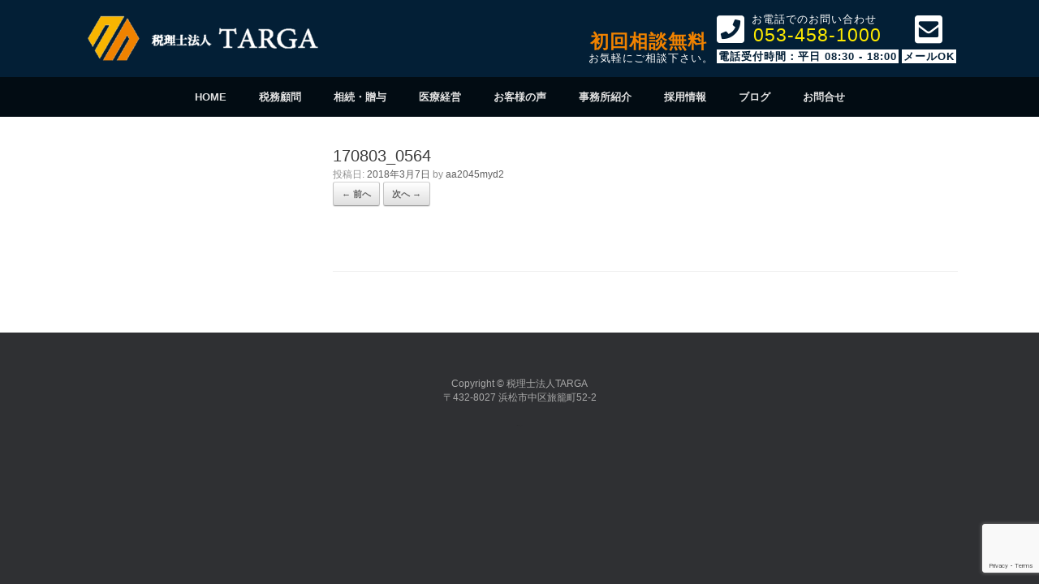

--- FILE ---
content_type: text/html; charset=UTF-8
request_url: https://mkaikei.com/sogyoyushi/170803_0564/
body_size: 10937
content:
<!DOCTYPE html>
<html dir="ltr" lang="ja"
	prefix="og: https://ogp.me/ns#" >
<head>
	<meta charset="UTF-8" />
	<meta http-equiv="X-UA-Compatible" content="IE=10" />
	<link rel="profile" href="http://gmpg.org/xfn/11" />
	<link rel="pingback" href="https://mkaikei.com/wp_mkaikei/xmlrpc.php" />
	<title>170803_0564 | 浜松で相談できる税理士をお探しなら税理士法人ＴＡＲＧＡ</title>

		<!-- All in One SEO 4.2.3.1 -->
		<meta name="robots" content="max-image-preview:large" />
		<meta name="google-site-verification" content="XLk8n0vkQITRGp-VkjeLiqE7StV1MUU0PZF2z9yFt1U" />
		<link rel="canonical" href="https://mkaikei.com/sogyoyushi/170803_0564/#main" />
		<meta name="generator" content="All in One SEO (AIOSEO) 4.2.3.1 " />
		<meta property="og:locale" content="ja_JP" />
		<meta property="og:site_name" content="浜松で相談できる税理士をお探しなら税理士法人ＴＡＲＧＡ | 浜松で税理士顧問・会社設立・創業融資・相続税申告なら税理士法人ＴＡＲＧＡ" />
		<meta property="og:type" content="article" />
		<meta property="og:title" content="170803_0564 | 浜松で相談できる税理士をお探しなら税理士法人ＴＡＲＧＡ" />
		<meta property="og:url" content="https://mkaikei.com/sogyoyushi/170803_0564/#main" />
		<meta property="article:published_time" content="2018-03-07T06:20:35+00:00" />
		<meta property="article:modified_time" content="2018-03-07T06:21:00+00:00" />
		<meta name="twitter:card" content="summary" />
		<meta name="twitter:title" content="170803_0564 | 浜松で相談できる税理士をお探しなら税理士法人ＴＡＲＧＡ" />
		<meta name="google" content="nositelinkssearchbox" />
		<script type="application/ld+json" class="aioseo-schema">
			{"@context":"https:\/\/schema.org","@graph":[{"@type":"WebSite","@id":"https:\/\/mkaikei.com\/#website","url":"https:\/\/mkaikei.com\/","name":"\u6d5c\u677e\u3067\u76f8\u8ac7\u3067\u304d\u308b\u7a0e\u7406\u58eb\u3092\u304a\u63a2\u3057\u306a\u3089\u7a0e\u7406\u58eb\u6cd5\u4eba\uff34\uff21\uff32\uff27\uff21","description":"\u6d5c\u677e\u3067\u7a0e\u7406\u58eb\u9867\u554f\u30fb\u4f1a\u793e\u8a2d\u7acb\u30fb\u5275\u696d\u878d\u8cc7\u30fb\u76f8\u7d9a\u7a0e\u7533\u544a\u306a\u3089\u7a0e\u7406\u58eb\u6cd5\u4eba\uff34\uff21\uff32\uff27\uff21","inLanguage":"ja","publisher":{"@id":"https:\/\/mkaikei.com\/#organization"}},{"@type":"Organization","@id":"https:\/\/mkaikei.com\/#organization","name":"\u6d5c\u677e\u3067\u76f8\u8ac7\u3067\u304d\u308b\u7a0e\u7406\u58eb\u3092\u304a\u63a2\u3057\u306a\u3089\u7a0e\u7406\u58eb\u6cd5\u4eba\uff34\uff21\uff32\uff27\uff21","url":"https:\/\/mkaikei.com\/"},{"@type":"BreadcrumbList","@id":"https:\/\/mkaikei.com\/sogyoyushi\/170803_0564\/#main#breadcrumblist","itemListElement":[{"@type":"ListItem","@id":"https:\/\/mkaikei.com\/#listItem","position":1,"item":{"@type":"WebPage","@id":"https:\/\/mkaikei.com\/","name":"\u30db\u30fc\u30e0","description":"\u6d5c\u677e\u3067\u7a0e\u7406\u58eb\u9867\u554f\u30fb\u4f1a\u793e\u8a2d\u7acb\u30fb\u5275\u696d\u878d\u8cc7\u30fb\u76f8\u7d9a\u7a0e\u7533\u544a\u306a\u3089\u7a0e\u7406\u58eb\u6cd5\u4eba\uff34\uff21\uff32\uff27\uff21","url":"https:\/\/mkaikei.com\/"},"nextItem":"https:\/\/mkaikei.com\/sogyoyushi\/170803_0564\/#main#listItem"},{"@type":"ListItem","@id":"https:\/\/mkaikei.com\/sogyoyushi\/170803_0564\/#main#listItem","position":2,"item":{"@type":"WebPage","@id":"https:\/\/mkaikei.com\/sogyoyushi\/170803_0564\/#main","name":"170803_0564","url":"https:\/\/mkaikei.com\/sogyoyushi\/170803_0564\/#main"},"previousItem":"https:\/\/mkaikei.com\/#listItem"}]},{"@type":"Person","@id":"https:\/\/mkaikei.com\/author\/aa2045myd2\/#author","url":"https:\/\/mkaikei.com\/author\/aa2045myd2\/","name":"aa2045myd2","image":{"@type":"ImageObject","@id":"https:\/\/mkaikei.com\/sogyoyushi\/170803_0564\/#main#authorImage","url":"https:\/\/secure.gravatar.com\/avatar\/4e304aa823a2ffb64d456e5244ea71d6?s=96&d=mm&r=g","width":96,"height":96,"caption":"aa2045myd2"}},{"@type":"ItemPage","@id":"https:\/\/mkaikei.com\/sogyoyushi\/170803_0564\/#main#itempage","url":"https:\/\/mkaikei.com\/sogyoyushi\/170803_0564\/#main","name":"170803_0564 | \u6d5c\u677e\u3067\u76f8\u8ac7\u3067\u304d\u308b\u7a0e\u7406\u58eb\u3092\u304a\u63a2\u3057\u306a\u3089\u7a0e\u7406\u58eb\u6cd5\u4eba\uff34\uff21\uff32\uff27\uff21","inLanguage":"ja","isPartOf":{"@id":"https:\/\/mkaikei.com\/#website"},"breadcrumb":{"@id":"https:\/\/mkaikei.com\/sogyoyushi\/170803_0564\/#main#breadcrumblist"},"datePublished":"2018-03-07T06:20:35+09:00","dateModified":"2018-03-07T06:21:00+09:00"}]}
		</script>
		<script type="text/javascript" >
			window.ga=window.ga||function(){(ga.q=ga.q||[]).push(arguments)};ga.l=+new Date;
			ga('create', "UA-9816591-3", 'auto');
			ga('send', 'pageview');
		</script>
		<script async src="https://www.google-analytics.com/analytics.js"></script>
		<!-- All in One SEO -->

<link rel='dns-prefetch' href='//www.google.com' />
<link rel='dns-prefetch' href='//use.fontawesome.com' />
<link rel='dns-prefetch' href='//s.w.org' />
<link rel="alternate" type="application/rss+xml" title="浜松で相談できる税理士をお探しなら税理士法人ＴＡＲＧＡ &raquo; フィード" href="https://mkaikei.com/feed/" />
<link rel="alternate" type="application/rss+xml" title="浜松で相談できる税理士をお探しなら税理士法人ＴＡＲＧＡ &raquo; コメントフィード" href="https://mkaikei.com/comments/feed/" />
<script type="text/javascript">
window._wpemojiSettings = {"baseUrl":"https:\/\/s.w.org\/images\/core\/emoji\/14.0.0\/72x72\/","ext":".png","svgUrl":"https:\/\/s.w.org\/images\/core\/emoji\/14.0.0\/svg\/","svgExt":".svg","source":{"concatemoji":"https:\/\/mkaikei.com\/wp_mkaikei\/wp-includes\/js\/wp-emoji-release.min.js?ver=6.0.11"}};
/*! This file is auto-generated */
!function(e,a,t){var n,r,o,i=a.createElement("canvas"),p=i.getContext&&i.getContext("2d");function s(e,t){var a=String.fromCharCode,e=(p.clearRect(0,0,i.width,i.height),p.fillText(a.apply(this,e),0,0),i.toDataURL());return p.clearRect(0,0,i.width,i.height),p.fillText(a.apply(this,t),0,0),e===i.toDataURL()}function c(e){var t=a.createElement("script");t.src=e,t.defer=t.type="text/javascript",a.getElementsByTagName("head")[0].appendChild(t)}for(o=Array("flag","emoji"),t.supports={everything:!0,everythingExceptFlag:!0},r=0;r<o.length;r++)t.supports[o[r]]=function(e){if(!p||!p.fillText)return!1;switch(p.textBaseline="top",p.font="600 32px Arial",e){case"flag":return s([127987,65039,8205,9895,65039],[127987,65039,8203,9895,65039])?!1:!s([55356,56826,55356,56819],[55356,56826,8203,55356,56819])&&!s([55356,57332,56128,56423,56128,56418,56128,56421,56128,56430,56128,56423,56128,56447],[55356,57332,8203,56128,56423,8203,56128,56418,8203,56128,56421,8203,56128,56430,8203,56128,56423,8203,56128,56447]);case"emoji":return!s([129777,127995,8205,129778,127999],[129777,127995,8203,129778,127999])}return!1}(o[r]),t.supports.everything=t.supports.everything&&t.supports[o[r]],"flag"!==o[r]&&(t.supports.everythingExceptFlag=t.supports.everythingExceptFlag&&t.supports[o[r]]);t.supports.everythingExceptFlag=t.supports.everythingExceptFlag&&!t.supports.flag,t.DOMReady=!1,t.readyCallback=function(){t.DOMReady=!0},t.supports.everything||(n=function(){t.readyCallback()},a.addEventListener?(a.addEventListener("DOMContentLoaded",n,!1),e.addEventListener("load",n,!1)):(e.attachEvent("onload",n),a.attachEvent("onreadystatechange",function(){"complete"===a.readyState&&t.readyCallback()})),(e=t.source||{}).concatemoji?c(e.concatemoji):e.wpemoji&&e.twemoji&&(c(e.twemoji),c(e.wpemoji)))}(window,document,window._wpemojiSettings);
</script>
<style type="text/css">
img.wp-smiley,
img.emoji {
	display: inline !important;
	border: none !important;
	box-shadow: none !important;
	height: 1em !important;
	width: 1em !important;
	margin: 0 0.07em !important;
	vertical-align: -0.1em !important;
	background: none !important;
	padding: 0 !important;
}
</style>
	<link rel='stylesheet' id='wp-block-library-css'  href='https://mkaikei.com/wp_mkaikei/wp-includes/css/dist/block-library/style.min.css?ver=6.0.11' type='text/css' media='all' />
<style id='global-styles-inline-css' type='text/css'>
body{--wp--preset--color--black: #000000;--wp--preset--color--cyan-bluish-gray: #abb8c3;--wp--preset--color--white: #ffffff;--wp--preset--color--pale-pink: #f78da7;--wp--preset--color--vivid-red: #cf2e2e;--wp--preset--color--luminous-vivid-orange: #ff6900;--wp--preset--color--luminous-vivid-amber: #fcb900;--wp--preset--color--light-green-cyan: #7bdcb5;--wp--preset--color--vivid-green-cyan: #00d084;--wp--preset--color--pale-cyan-blue: #8ed1fc;--wp--preset--color--vivid-cyan-blue: #0693e3;--wp--preset--color--vivid-purple: #9b51e0;--wp--preset--gradient--vivid-cyan-blue-to-vivid-purple: linear-gradient(135deg,rgba(6,147,227,1) 0%,rgb(155,81,224) 100%);--wp--preset--gradient--light-green-cyan-to-vivid-green-cyan: linear-gradient(135deg,rgb(122,220,180) 0%,rgb(0,208,130) 100%);--wp--preset--gradient--luminous-vivid-amber-to-luminous-vivid-orange: linear-gradient(135deg,rgba(252,185,0,1) 0%,rgba(255,105,0,1) 100%);--wp--preset--gradient--luminous-vivid-orange-to-vivid-red: linear-gradient(135deg,rgba(255,105,0,1) 0%,rgb(207,46,46) 100%);--wp--preset--gradient--very-light-gray-to-cyan-bluish-gray: linear-gradient(135deg,rgb(238,238,238) 0%,rgb(169,184,195) 100%);--wp--preset--gradient--cool-to-warm-spectrum: linear-gradient(135deg,rgb(74,234,220) 0%,rgb(151,120,209) 20%,rgb(207,42,186) 40%,rgb(238,44,130) 60%,rgb(251,105,98) 80%,rgb(254,248,76) 100%);--wp--preset--gradient--blush-light-purple: linear-gradient(135deg,rgb(255,206,236) 0%,rgb(152,150,240) 100%);--wp--preset--gradient--blush-bordeaux: linear-gradient(135deg,rgb(254,205,165) 0%,rgb(254,45,45) 50%,rgb(107,0,62) 100%);--wp--preset--gradient--luminous-dusk: linear-gradient(135deg,rgb(255,203,112) 0%,rgb(199,81,192) 50%,rgb(65,88,208) 100%);--wp--preset--gradient--pale-ocean: linear-gradient(135deg,rgb(255,245,203) 0%,rgb(182,227,212) 50%,rgb(51,167,181) 100%);--wp--preset--gradient--electric-grass: linear-gradient(135deg,rgb(202,248,128) 0%,rgb(113,206,126) 100%);--wp--preset--gradient--midnight: linear-gradient(135deg,rgb(2,3,129) 0%,rgb(40,116,252) 100%);--wp--preset--duotone--dark-grayscale: url('#wp-duotone-dark-grayscale');--wp--preset--duotone--grayscale: url('#wp-duotone-grayscale');--wp--preset--duotone--purple-yellow: url('#wp-duotone-purple-yellow');--wp--preset--duotone--blue-red: url('#wp-duotone-blue-red');--wp--preset--duotone--midnight: url('#wp-duotone-midnight');--wp--preset--duotone--magenta-yellow: url('#wp-duotone-magenta-yellow');--wp--preset--duotone--purple-green: url('#wp-duotone-purple-green');--wp--preset--duotone--blue-orange: url('#wp-duotone-blue-orange');--wp--preset--font-size--small: 13px;--wp--preset--font-size--medium: 20px;--wp--preset--font-size--large: 36px;--wp--preset--font-size--x-large: 42px;}.has-black-color{color: var(--wp--preset--color--black) !important;}.has-cyan-bluish-gray-color{color: var(--wp--preset--color--cyan-bluish-gray) !important;}.has-white-color{color: var(--wp--preset--color--white) !important;}.has-pale-pink-color{color: var(--wp--preset--color--pale-pink) !important;}.has-vivid-red-color{color: var(--wp--preset--color--vivid-red) !important;}.has-luminous-vivid-orange-color{color: var(--wp--preset--color--luminous-vivid-orange) !important;}.has-luminous-vivid-amber-color{color: var(--wp--preset--color--luminous-vivid-amber) !important;}.has-light-green-cyan-color{color: var(--wp--preset--color--light-green-cyan) !important;}.has-vivid-green-cyan-color{color: var(--wp--preset--color--vivid-green-cyan) !important;}.has-pale-cyan-blue-color{color: var(--wp--preset--color--pale-cyan-blue) !important;}.has-vivid-cyan-blue-color{color: var(--wp--preset--color--vivid-cyan-blue) !important;}.has-vivid-purple-color{color: var(--wp--preset--color--vivid-purple) !important;}.has-black-background-color{background-color: var(--wp--preset--color--black) !important;}.has-cyan-bluish-gray-background-color{background-color: var(--wp--preset--color--cyan-bluish-gray) !important;}.has-white-background-color{background-color: var(--wp--preset--color--white) !important;}.has-pale-pink-background-color{background-color: var(--wp--preset--color--pale-pink) !important;}.has-vivid-red-background-color{background-color: var(--wp--preset--color--vivid-red) !important;}.has-luminous-vivid-orange-background-color{background-color: var(--wp--preset--color--luminous-vivid-orange) !important;}.has-luminous-vivid-amber-background-color{background-color: var(--wp--preset--color--luminous-vivid-amber) !important;}.has-light-green-cyan-background-color{background-color: var(--wp--preset--color--light-green-cyan) !important;}.has-vivid-green-cyan-background-color{background-color: var(--wp--preset--color--vivid-green-cyan) !important;}.has-pale-cyan-blue-background-color{background-color: var(--wp--preset--color--pale-cyan-blue) !important;}.has-vivid-cyan-blue-background-color{background-color: var(--wp--preset--color--vivid-cyan-blue) !important;}.has-vivid-purple-background-color{background-color: var(--wp--preset--color--vivid-purple) !important;}.has-black-border-color{border-color: var(--wp--preset--color--black) !important;}.has-cyan-bluish-gray-border-color{border-color: var(--wp--preset--color--cyan-bluish-gray) !important;}.has-white-border-color{border-color: var(--wp--preset--color--white) !important;}.has-pale-pink-border-color{border-color: var(--wp--preset--color--pale-pink) !important;}.has-vivid-red-border-color{border-color: var(--wp--preset--color--vivid-red) !important;}.has-luminous-vivid-orange-border-color{border-color: var(--wp--preset--color--luminous-vivid-orange) !important;}.has-luminous-vivid-amber-border-color{border-color: var(--wp--preset--color--luminous-vivid-amber) !important;}.has-light-green-cyan-border-color{border-color: var(--wp--preset--color--light-green-cyan) !important;}.has-vivid-green-cyan-border-color{border-color: var(--wp--preset--color--vivid-green-cyan) !important;}.has-pale-cyan-blue-border-color{border-color: var(--wp--preset--color--pale-cyan-blue) !important;}.has-vivid-cyan-blue-border-color{border-color: var(--wp--preset--color--vivid-cyan-blue) !important;}.has-vivid-purple-border-color{border-color: var(--wp--preset--color--vivid-purple) !important;}.has-vivid-cyan-blue-to-vivid-purple-gradient-background{background: var(--wp--preset--gradient--vivid-cyan-blue-to-vivid-purple) !important;}.has-light-green-cyan-to-vivid-green-cyan-gradient-background{background: var(--wp--preset--gradient--light-green-cyan-to-vivid-green-cyan) !important;}.has-luminous-vivid-amber-to-luminous-vivid-orange-gradient-background{background: var(--wp--preset--gradient--luminous-vivid-amber-to-luminous-vivid-orange) !important;}.has-luminous-vivid-orange-to-vivid-red-gradient-background{background: var(--wp--preset--gradient--luminous-vivid-orange-to-vivid-red) !important;}.has-very-light-gray-to-cyan-bluish-gray-gradient-background{background: var(--wp--preset--gradient--very-light-gray-to-cyan-bluish-gray) !important;}.has-cool-to-warm-spectrum-gradient-background{background: var(--wp--preset--gradient--cool-to-warm-spectrum) !important;}.has-blush-light-purple-gradient-background{background: var(--wp--preset--gradient--blush-light-purple) !important;}.has-blush-bordeaux-gradient-background{background: var(--wp--preset--gradient--blush-bordeaux) !important;}.has-luminous-dusk-gradient-background{background: var(--wp--preset--gradient--luminous-dusk) !important;}.has-pale-ocean-gradient-background{background: var(--wp--preset--gradient--pale-ocean) !important;}.has-electric-grass-gradient-background{background: var(--wp--preset--gradient--electric-grass) !important;}.has-midnight-gradient-background{background: var(--wp--preset--gradient--midnight) !important;}.has-small-font-size{font-size: var(--wp--preset--font-size--small) !important;}.has-medium-font-size{font-size: var(--wp--preset--font-size--medium) !important;}.has-large-font-size{font-size: var(--wp--preset--font-size--large) !important;}.has-x-large-font-size{font-size: var(--wp--preset--font-size--x-large) !important;}
</style>
<link rel='stylesheet' id='contact-form-7-css'  href='https://mkaikei.com/wp_mkaikei/wp-content/plugins/contact-form-7/includes/css/styles.css?ver=5.6.1' type='text/css' media='all' />
<link rel='stylesheet' id='vantage-style-css'  href='https://mkaikei.com/wp_mkaikei/wp-content/themes/vantage/style.css?ver=1.20.1' type='text/css' media='all' />
<link rel='stylesheet' id='font-awesome-css'  href='https://mkaikei.com/wp_mkaikei/wp-content/themes/vantage/fontawesome/css/font-awesome.css?ver=4.6.2' type='text/css' media='all' />
<link rel='stylesheet' id='siteorigin-mobilenav-css'  href='https://mkaikei.com/wp_mkaikei/wp-content/themes/vantage/inc/mobilenav/css/mobilenav.css?ver=1.20.1' type='text/css' media='all' />
<link rel='stylesheet' id='tablepress-default-css'  href='https://mkaikei.com/wp_mkaikei/wp-content/tablepress-combined.min.css?ver=14' type='text/css' media='all' />
<link rel='stylesheet' id='bfa-font-awesome-css'  href='https://use.fontawesome.com/releases/v5.15.4/css/all.css?ver=2.0.1' type='text/css' media='all' />
<link rel='stylesheet' id='bfa-font-awesome-v4-shim-css'  href='https://use.fontawesome.com/releases/v5.15.4/css/v4-shims.css?ver=2.0.1' type='text/css' media='all' />
<style id='bfa-font-awesome-v4-shim-inline-css' type='text/css'>

			@font-face {
				font-family: 'FontAwesome';
				src: url('https://use.fontawesome.com/releases/v5.15.4/webfonts/fa-brands-400.eot'),
				url('https://use.fontawesome.com/releases/v5.15.4/webfonts/fa-brands-400.eot?#iefix') format('embedded-opentype'),
				url('https://use.fontawesome.com/releases/v5.15.4/webfonts/fa-brands-400.woff2') format('woff2'),
				url('https://use.fontawesome.com/releases/v5.15.4/webfonts/fa-brands-400.woff') format('woff'),
				url('https://use.fontawesome.com/releases/v5.15.4/webfonts/fa-brands-400.ttf') format('truetype'),
				url('https://use.fontawesome.com/releases/v5.15.4/webfonts/fa-brands-400.svg#fontawesome') format('svg');
			}

			@font-face {
				font-family: 'FontAwesome';
				src: url('https://use.fontawesome.com/releases/v5.15.4/webfonts/fa-solid-900.eot'),
				url('https://use.fontawesome.com/releases/v5.15.4/webfonts/fa-solid-900.eot?#iefix') format('embedded-opentype'),
				url('https://use.fontawesome.com/releases/v5.15.4/webfonts/fa-solid-900.woff2') format('woff2'),
				url('https://use.fontawesome.com/releases/v5.15.4/webfonts/fa-solid-900.woff') format('woff'),
				url('https://use.fontawesome.com/releases/v5.15.4/webfonts/fa-solid-900.ttf') format('truetype'),
				url('https://use.fontawesome.com/releases/v5.15.4/webfonts/fa-solid-900.svg#fontawesome') format('svg');
			}

			@font-face {
				font-family: 'FontAwesome';
				src: url('https://use.fontawesome.com/releases/v5.15.4/webfonts/fa-regular-400.eot'),
				url('https://use.fontawesome.com/releases/v5.15.4/webfonts/fa-regular-400.eot?#iefix') format('embedded-opentype'),
				url('https://use.fontawesome.com/releases/v5.15.4/webfonts/fa-regular-400.woff2') format('woff2'),
				url('https://use.fontawesome.com/releases/v5.15.4/webfonts/fa-regular-400.woff') format('woff'),
				url('https://use.fontawesome.com/releases/v5.15.4/webfonts/fa-regular-400.ttf') format('truetype'),
				url('https://use.fontawesome.com/releases/v5.15.4/webfonts/fa-regular-400.svg#fontawesome') format('svg');
				unicode-range: U+F004-F005,U+F007,U+F017,U+F022,U+F024,U+F02E,U+F03E,U+F044,U+F057-F059,U+F06E,U+F070,U+F075,U+F07B-F07C,U+F080,U+F086,U+F089,U+F094,U+F09D,U+F0A0,U+F0A4-F0A7,U+F0C5,U+F0C7-F0C8,U+F0E0,U+F0EB,U+F0F3,U+F0F8,U+F0FE,U+F111,U+F118-F11A,U+F11C,U+F133,U+F144,U+F146,U+F14A,U+F14D-F14E,U+F150-F152,U+F15B-F15C,U+F164-F165,U+F185-F186,U+F191-F192,U+F1AD,U+F1C1-F1C9,U+F1CD,U+F1D8,U+F1E3,U+F1EA,U+F1F6,U+F1F9,U+F20A,U+F247-F249,U+F24D,U+F254-F25B,U+F25D,U+F267,U+F271-F274,U+F279,U+F28B,U+F28D,U+F2B5-F2B6,U+F2B9,U+F2BB,U+F2BD,U+F2C1-F2C2,U+F2D0,U+F2D2,U+F2DC,U+F2ED,U+F328,U+F358-F35B,U+F3A5,U+F3D1,U+F410,U+F4AD;
			}
		
</style>
<script type='text/javascript' src='https://mkaikei.com/wp_mkaikei/wp-includes/js/jquery/jquery.min.js?ver=3.6.0' id='jquery-core-js'></script>
<script type='text/javascript' src='https://mkaikei.com/wp_mkaikei/wp-includes/js/jquery/jquery-migrate.min.js?ver=3.3.2' id='jquery-migrate-js'></script>
<script type='text/javascript' src='https://mkaikei.com/wp_mkaikei/wp-content/themes/vantage/js/jquery.flexslider.min.js?ver=2.1' id='jquery-flexslider-js'></script>
<script type='text/javascript' src='https://mkaikei.com/wp_mkaikei/wp-content/themes/vantage/js/jquery.touchSwipe.min.js?ver=1.6.6' id='jquery-touchswipe-js'></script>
<script type='text/javascript' id='vantage-main-js-extra'>
/* <![CDATA[ */
var vantage = {"fitvids":"1"};
/* ]]> */
</script>
<script type='text/javascript' src='https://mkaikei.com/wp_mkaikei/wp-content/themes/vantage/js/jquery.theme-main.min.js?ver=1.20.1' id='vantage-main-js'></script>
<script type='text/javascript' src='https://mkaikei.com/wp_mkaikei/wp-content/themes/vantage/js/jquery.fitvids.min.js?ver=1.0' id='jquery-fitvids-js'></script>
<!--[if lt IE 9]>
<script type='text/javascript' src='https://mkaikei.com/wp_mkaikei/wp-content/themes/vantage/js/html5.min.js?ver=3.7.3' id='vantage-html5-js'></script>
<![endif]-->
<!--[if (gte IE 6)&(lte IE 8)]>
<script type='text/javascript' src='https://mkaikei.com/wp_mkaikei/wp-content/themes/vantage/js/selectivizr.min.js?ver=1.0.3b' id='vantage-selectivizr-js'></script>
<![endif]-->
<script type='text/javascript' id='siteorigin-mobilenav-js-extra'>
/* <![CDATA[ */
var mobileNav = {"search":"","text":{"navigate":"\u30e1\u30cb\u30e5\u30fc","back":"\u623b\u308b","close":"\u9589\u3058\u308b"},"nextIconUrl":"https:\/\/mkaikei.com\/wp_mkaikei\/wp-content\/themes\/vantage\/inc\/mobilenav\/images\/next.png","mobileMenuClose":"<i class=\"fa fa-times\"><\/i>"};
/* ]]> */
</script>
<script type='text/javascript' src='https://mkaikei.com/wp_mkaikei/wp-content/themes/vantage/inc/mobilenav/js/mobilenav.min.js?ver=1.20.1' id='siteorigin-mobilenav-js'></script>
<link rel="https://api.w.org/" href="https://mkaikei.com/wp-json/" /><link rel="alternate" type="application/json" href="https://mkaikei.com/wp-json/wp/v2/media/1239" /><link rel="EditURI" type="application/rsd+xml" title="RSD" href="https://mkaikei.com/wp_mkaikei/xmlrpc.php?rsd" />
<link rel="wlwmanifest" type="application/wlwmanifest+xml" href="https://mkaikei.com/wp_mkaikei/wp-includes/wlwmanifest.xml" /> 
<meta name="generator" content="WordPress 6.0.11" />
<link rel='shortlink' href='https://mkaikei.com/?p=1239' />
<link rel="alternate" type="application/json+oembed" href="https://mkaikei.com/wp-json/oembed/1.0/embed?url=https%3A%2F%2Fmkaikei.com%2Fsogyoyushi%2F170803_0564%2F%23main" />
<link rel="alternate" type="text/xml+oembed" href="https://mkaikei.com/wp-json/oembed/1.0/embed?url=https%3A%2F%2Fmkaikei.com%2Fsogyoyushi%2F170803_0564%2F%23main&#038;format=xml" />
<meta name="viewport" content="width=device-width, initial-scale=1" />		<style type="text/css">
			.so-mobilenav-mobile + * { display: none; }
			@media screen and (max-width: 768px) { .so-mobilenav-mobile + * { display: block; } .so-mobilenav-standard + * { display: none; } .site-navigation #search-icon { display: none; } .has-menu-search .main-navigation ul { margin-right: 0 !important; } }
		</style>
		<style type="text/css" media="screen">
		#footer-widgets .widget { width: 100%; }
		#masthead-widgets .widget { width: 100%; }
	</style>
	<style type="text/css" id="vantage-footer-widgets">#footer-widgets aside { width : 100%; }</style> <style type="text/css" id="customizer-css">#masthead.site-header .hgroup .site-title, #masthead.masthead-logo-in-menu .logo > .site-title { font-size: 36px } .entry-content h1, .entry-content h2, .entry-content h3, .entry-content h4, .entry-content h5, .entry-content h6, #comments .commentlist article .comment-author a, #comments .commentlist article .comment-author, #comments-title, #reply-title, #commentform label { color: #666666 } #comments-title, #reply-title { border-bottom-color: #666666 } #masthead .hgroup { padding-top: 10px; padding-bottom: 10px } .entry-content a, .entry-content a:visited, article.post .author-box .box-content .author-posts a:hover, #secondary a, #secondary a:visited, #masthead .hgroup a, #masthead .hgroup a:visited, .comment-form .logged-in-as a, .comment-form .logged-in-as a:visited { color: #71b6d5 } .entry-content a, .textwidget a { text-decoration: none } .main-navigation ul { text-align: center } .main-navigation, .site-header .shopping-cart-dropdown { background-color: #020c13 } .main-navigation ul li:hover > a, .main-navigation ul li.focus > a, #search-icon #search-icon-icon:hover, #search-icon #search-icon-icon:focus, .site-header .shopping-cart-link .shopping-cart-count { background-color: #71b6d5 } #search-icon #search-icon-icon { background-color: #020c13 } .main-navigation ul li a { padding-top: 18px; padding-bottom: 18px } .main-navigation ul li a, #masthead.masthead-logo-in-menu .logo { padding-left: 20px; padding-right: 20px } .mobile-nav-frame ul { background-color: #555555 } #masthead { background-color: #031f36 } #main { background-color: #ffffff } </style><link rel="icon" href="https://mkaikei.com/wp_mkaikei/wp-content/uploads/2018/02/cropped-cropped-TARGA-logo512-32x32.png" sizes="32x32" />
<link rel="icon" href="https://mkaikei.com/wp_mkaikei/wp-content/uploads/2018/02/cropped-cropped-TARGA-logo512-192x192.png" sizes="192x192" />
<link rel="apple-touch-icon" href="https://mkaikei.com/wp_mkaikei/wp-content/uploads/2018/02/cropped-cropped-TARGA-logo512-180x180.png" />
<meta name="msapplication-TileImage" content="https://mkaikei.com/wp_mkaikei/wp-content/uploads/2018/02/cropped-cropped-TARGA-logo512-270x270.png" />
		<style type="text/css" id="wp-custom-css">
			/*ContactForm7カスタマイズ*/
table.CF7_table{
	width:100%;
	margin:0 auto;
	border: 3px solid #e5e5e5;
}

table.CF7_table tr{
	border: 1px solid #e5e5e5;
}

.single .entry-content table.CF7_table,
.page .entry-content table.CF7_table{
	display:table;
}

table.CF7_table td{
	padding: 10px 10px;
}

/*入力欄*/
.CF7_table input, .CF7_table textarea {
	border: 1px solid #d8d8d8;
	
}

.CF7_table textarea {
	width:100%;
}

.CF7_table ::placeholder {
	color:#797979;
}

/*「必須」文字*/
.CF7_req{
	font-size:.9em;
	padding: 5px;
	background: #f79034;/*オレンジ*/
	color: #fff;
	border-radius: 3px;
	margin-right:1em;
	margin-left:1em;
}

/*「任意」文字*/
.CF7_unreq{
	font-size:.9em;
	padding: 5px;
	background: #bdbdbd;/*グレー*/
	color: #fff;
	border-radius: 3px;
	margin-right:1em;
	margin-left:1em;
}

/* タイトル列 */
@media screen and (min-width: 768px){
	.CF7_table th{
	width:30%;/*横幅*/
	background-color:#ebedf5;/*ブルーグレー*/
	}
}

/* レスポンシブ */
@media screen and (max-width: 768px){
	table.CF7_table{
	width:100%;
	}
	.CF7_table tr, .CF7_table td, .CF7_table th{
	display: block;
	width: 100%;
	line-height:2.5em;
	}
	.CF7_table th{
	background-color:#ebedf5;
	}
}

/* 「送信する」ボタン　オレンジ */
.wpcf7 input.wpcf7-submit {
	background:#f79034;/*オレンジ*/
	border:0;
	color:#fff;
	font-size:1.2em;
	font-weight:bold;
	margin:0 auto;
}

.CF7_btn{
	text-align:center;
	margin-top:20px;
}

.wpcf7-spinner{
	width:0;
	margin:0;
}		</style>
		</head>

<body class="attachment attachment-template-default attachmentid-1239 attachment-jpeg responsive layout-full no-js has-sidebar page-layout-default sidebar-position-left mobilenav">
<svg xmlns="http://www.w3.org/2000/svg" viewBox="0 0 0 0" width="0" height="0" focusable="false" role="none" style="visibility: hidden; position: absolute; left: -9999px; overflow: hidden;" ><defs><filter id="wp-duotone-dark-grayscale"><feColorMatrix color-interpolation-filters="sRGB" type="matrix" values=" .299 .587 .114 0 0 .299 .587 .114 0 0 .299 .587 .114 0 0 .299 .587 .114 0 0 " /><feComponentTransfer color-interpolation-filters="sRGB" ><feFuncR type="table" tableValues="0 0.49803921568627" /><feFuncG type="table" tableValues="0 0.49803921568627" /><feFuncB type="table" tableValues="0 0.49803921568627" /><feFuncA type="table" tableValues="1 1" /></feComponentTransfer><feComposite in2="SourceGraphic" operator="in" /></filter></defs></svg><svg xmlns="http://www.w3.org/2000/svg" viewBox="0 0 0 0" width="0" height="0" focusable="false" role="none" style="visibility: hidden; position: absolute; left: -9999px; overflow: hidden;" ><defs><filter id="wp-duotone-grayscale"><feColorMatrix color-interpolation-filters="sRGB" type="matrix" values=" .299 .587 .114 0 0 .299 .587 .114 0 0 .299 .587 .114 0 0 .299 .587 .114 0 0 " /><feComponentTransfer color-interpolation-filters="sRGB" ><feFuncR type="table" tableValues="0 1" /><feFuncG type="table" tableValues="0 1" /><feFuncB type="table" tableValues="0 1" /><feFuncA type="table" tableValues="1 1" /></feComponentTransfer><feComposite in2="SourceGraphic" operator="in" /></filter></defs></svg><svg xmlns="http://www.w3.org/2000/svg" viewBox="0 0 0 0" width="0" height="0" focusable="false" role="none" style="visibility: hidden; position: absolute; left: -9999px; overflow: hidden;" ><defs><filter id="wp-duotone-purple-yellow"><feColorMatrix color-interpolation-filters="sRGB" type="matrix" values=" .299 .587 .114 0 0 .299 .587 .114 0 0 .299 .587 .114 0 0 .299 .587 .114 0 0 " /><feComponentTransfer color-interpolation-filters="sRGB" ><feFuncR type="table" tableValues="0.54901960784314 0.98823529411765" /><feFuncG type="table" tableValues="0 1" /><feFuncB type="table" tableValues="0.71764705882353 0.25490196078431" /><feFuncA type="table" tableValues="1 1" /></feComponentTransfer><feComposite in2="SourceGraphic" operator="in" /></filter></defs></svg><svg xmlns="http://www.w3.org/2000/svg" viewBox="0 0 0 0" width="0" height="0" focusable="false" role="none" style="visibility: hidden; position: absolute; left: -9999px; overflow: hidden;" ><defs><filter id="wp-duotone-blue-red"><feColorMatrix color-interpolation-filters="sRGB" type="matrix" values=" .299 .587 .114 0 0 .299 .587 .114 0 0 .299 .587 .114 0 0 .299 .587 .114 0 0 " /><feComponentTransfer color-interpolation-filters="sRGB" ><feFuncR type="table" tableValues="0 1" /><feFuncG type="table" tableValues="0 0.27843137254902" /><feFuncB type="table" tableValues="0.5921568627451 0.27843137254902" /><feFuncA type="table" tableValues="1 1" /></feComponentTransfer><feComposite in2="SourceGraphic" operator="in" /></filter></defs></svg><svg xmlns="http://www.w3.org/2000/svg" viewBox="0 0 0 0" width="0" height="0" focusable="false" role="none" style="visibility: hidden; position: absolute; left: -9999px; overflow: hidden;" ><defs><filter id="wp-duotone-midnight"><feColorMatrix color-interpolation-filters="sRGB" type="matrix" values=" .299 .587 .114 0 0 .299 .587 .114 0 0 .299 .587 .114 0 0 .299 .587 .114 0 0 " /><feComponentTransfer color-interpolation-filters="sRGB" ><feFuncR type="table" tableValues="0 0" /><feFuncG type="table" tableValues="0 0.64705882352941" /><feFuncB type="table" tableValues="0 1" /><feFuncA type="table" tableValues="1 1" /></feComponentTransfer><feComposite in2="SourceGraphic" operator="in" /></filter></defs></svg><svg xmlns="http://www.w3.org/2000/svg" viewBox="0 0 0 0" width="0" height="0" focusable="false" role="none" style="visibility: hidden; position: absolute; left: -9999px; overflow: hidden;" ><defs><filter id="wp-duotone-magenta-yellow"><feColorMatrix color-interpolation-filters="sRGB" type="matrix" values=" .299 .587 .114 0 0 .299 .587 .114 0 0 .299 .587 .114 0 0 .299 .587 .114 0 0 " /><feComponentTransfer color-interpolation-filters="sRGB" ><feFuncR type="table" tableValues="0.78039215686275 1" /><feFuncG type="table" tableValues="0 0.94901960784314" /><feFuncB type="table" tableValues="0.35294117647059 0.47058823529412" /><feFuncA type="table" tableValues="1 1" /></feComponentTransfer><feComposite in2="SourceGraphic" operator="in" /></filter></defs></svg><svg xmlns="http://www.w3.org/2000/svg" viewBox="0 0 0 0" width="0" height="0" focusable="false" role="none" style="visibility: hidden; position: absolute; left: -9999px; overflow: hidden;" ><defs><filter id="wp-duotone-purple-green"><feColorMatrix color-interpolation-filters="sRGB" type="matrix" values=" .299 .587 .114 0 0 .299 .587 .114 0 0 .299 .587 .114 0 0 .299 .587 .114 0 0 " /><feComponentTransfer color-interpolation-filters="sRGB" ><feFuncR type="table" tableValues="0.65098039215686 0.40392156862745" /><feFuncG type="table" tableValues="0 1" /><feFuncB type="table" tableValues="0.44705882352941 0.4" /><feFuncA type="table" tableValues="1 1" /></feComponentTransfer><feComposite in2="SourceGraphic" operator="in" /></filter></defs></svg><svg xmlns="http://www.w3.org/2000/svg" viewBox="0 0 0 0" width="0" height="0" focusable="false" role="none" style="visibility: hidden; position: absolute; left: -9999px; overflow: hidden;" ><defs><filter id="wp-duotone-blue-orange"><feColorMatrix color-interpolation-filters="sRGB" type="matrix" values=" .299 .587 .114 0 0 .299 .587 .114 0 0 .299 .587 .114 0 0 .299 .587 .114 0 0 " /><feComponentTransfer color-interpolation-filters="sRGB" ><feFuncR type="table" tableValues="0.098039215686275 1" /><feFuncG type="table" tableValues="0 0.66274509803922" /><feFuncB type="table" tableValues="0.84705882352941 0.41960784313725" /><feFuncA type="table" tableValues="1 1" /></feComponentTransfer><feComposite in2="SourceGraphic" operator="in" /></filter></defs></svg>

<div id="page-wrapper">

	<a class="skip-link screen-reader-text" href="#content">コンテンツへスキップ</a>

	
	
		<header id="masthead" class="site-header" role="banner">

	<div class="hgroup full-container ">

		
			<a href="https://mkaikei.com/" title="浜松で相談できる税理士をお探しなら税理士法人ＴＡＲＧＡ" rel="home" class="logo">
				<img src="https://mkaikei.com/wp_mkaikei/wp-content/uploads/2022/07/cropped-TARGA_yoko02_white-e1643605260841.png"  class="logo-no-height-constrain"  width="300"  height="75"  alt="税理士法人TARGA"  />			</a>
			
				<div id="header-sidebar" >
					<aside id="sow-editor-4" class="widget widget_sow-editor"><div
			
			class="so-widget-sow-editor so-widget-sow-editor-base"
			
		>
<div class="siteorigin-widget-tinymce textwidget">
	<table class="hdrinfo pc">
<tbody>
<tr>
<td style="vertical-align: bottom;" rowspan="2">
<p class="shokai">初回相談無料</p>
お気軽にご相談下さい。</td>
<td><i class="fa fa-phone-square fa-3x " ></i></td>
<td>お電話でのお問い合わせ
<p class="dbng">053-458-1000</p>
</td>
<td style="text-align: center;"><a style="color: #ffffff;" href="https://mkaikei.com/wp_mkaikei/contact/"><i class="fa fa-envelope-square fa-3x " ></i></a></td>
</tr>
<tr>
<td colspan="2">
<p class="jkn">電話受付時間：平日 08:30 - 18:00</p>
</td>
<td>
<p class="jkn">メールOK</p>
</td>
</tr>
</tbody>
</table>
<div class="hdrinfo_sp sp">

<span class="org">初回相談無料！</span>お気軽にご相談下さい。
<p class="dbng"><i class="fa fa-phone-square fa-1x " ></i> 053-458-1000</p>
電話受付時間：平日 08:00 - 10:00

</div></div>
</div></aside>				</div>

			
		
	</div><!-- .hgroup.full-container -->

	
<nav class="site-navigation main-navigation primary mobile-navigation">

	<div class="full-container">
				
					<div id="so-mobilenav-standard-1" data-id="1" class="so-mobilenav-standard"></div><div class="menu-menu-container"><ul id="menu-menu" class="menu"><li id="menu-item-2912" class="menu-item menu-item-type-post_type menu-item-object-page menu-item-home menu-item-2912"><a href="https://mkaikei.com/">HOME</a></li>
<li id="menu-item-2913" class="menu-item menu-item-type-post_type menu-item-object-page menu-item-2913"><a href="https://mkaikei.com/zeimu_komon/">税務顧問</a></li>
<li id="menu-item-3516" class="menu-item menu-item-type-custom menu-item-object-custom menu-item-3516"><a target="_blank" rel="noopener" href="https://hamamatsu-souzoku.com/"><span class="icon"></span>相続・贈与</a></li>
<li id="menu-item-3517" class="menu-item menu-item-type-custom menu-item-object-custom menu-item-3517"><a target="_blank" rel="noopener" href="https://hamamatsu-shinryo-keiei.jp/"><span class="icon"></span>医療経営</a></li>
<li id="menu-item-2919" class="menu-item menu-item-type-post_type menu-item-object-page menu-item-2919"><a href="https://mkaikei.com/voice/">お客様の声</a></li>
<li id="menu-item-2920" class="menu-item menu-item-type-post_type menu-item-object-page menu-item-2920"><a href="https://mkaikei.com/offce/">事務所紹介</a></li>
<li id="menu-item-3478" class="menu-item menu-item-type-custom menu-item-object-custom menu-item-3478"><a target="_blank" rel="noopener" href="https://mkaikei.com/recruit/"><span class="icon"></span>採用情報</a></li>
<li id="menu-item-3489" class="menu-item menu-item-type-post_type menu-item-object-page menu-item-3489"><a href="https://mkaikei.com/blog-lost/">ブログ</a></li>
<li id="menu-item-2935" class="menu-item menu-item-type-post_type menu-item-object-page menu-item-2935"><a href="https://mkaikei.com/contact01/">お問合せ</a></li>
</ul></div><div id="so-mobilenav-mobile-1" data-id="1" class="so-mobilenav-mobile"></div><div class="menu-mobilenav-container"><ul id="mobile-nav-item-wrap-1" class="menu"><li><a href="#" class="mobilenav-main-link" data-id="1"><span class="mobile-nav-icon"></span>メニュー</a></li></ul></div>		
		
					</div>
</nav><!-- .site-navigation .main-navigation -->

</header><!-- #masthead .site-header -->

	
	
	
	
	<div id="main" class="site-main">
		<div class="full-container">
			
<div id="primary" class="content-area image-attachment">

	<div id="content" class="site-content" role="main">

		
			<article id="post-1239" class="post-1239 attachment type-attachment status-inherit post">
				<header class="entry-header">
					<h1 class="entry-title">170803_0564</h1>
										<div class="entry-meta">
						投稿日: <a href="https://mkaikei.com/sogyoyushi/170803_0564/#main" title="3:20 PM" rel="bookmark"><time class="entry-date" datetime="2018-03-07T15:20:35+09:00">2018年3月7日</time></a><time class="updated" datetime="2018-03-07T15:21:00+09:00">2018年3月7日</time> <span class="byline"> by <span class="author vcard"><a class="url fn n" href="https://mkaikei.com/author/aa2045myd2/" title="aa2045myd2 のすべての投稿を表示" rel="author">aa2045myd2</a></span></span> 					</div><!-- .entry-meta -->
					
					<nav id="image-navigation" class="site-navigation">
						<span class="previous-image"><a href='https://mkaikei.com/sogyoyushi/mousikomi170403_dl-1/#main'>&larr; 前へ</a></span>
						<span class="next-image"><a href='https://mkaikei.com/sogyoyushi/zoom_banner/#main'>次へ &rarr;</a></span>
					</nav><!-- #image-navigation -->
				</header><!-- .entry-header -->

				<div class="entry-content">

					<div class="entry-attachment">
						<div class="attachment">
							
							<a href="https://mkaikei.com/sogyoyushi/zoom_banner/#main" title="170803_0564" rel="attachment">
															</a>
						</div><!-- .attachment -->

											</div><!-- .entry-attachment -->

				</div><!-- .entry-content -->

			</article><!-- #post-1239 -->

			

	<div id="comments" class="comments-area">

	
	
	
	
</div><!-- #comments .comments-area -->

		
	</div><!-- #content .site-content -->

</div><!-- #primary .content-area .image-attachment -->

					</div><!-- .full-container -->
	</div><!-- #main .site-main -->

	
	
	<footer id="colophon" class="site-footer" role="contentinfo">

			<div id="footer-widgets" class="full-container">
					</div><!-- #footer-widgets -->
	
			<div id="site-info">
			<span>Copyright &copy; 税理士法人TARGA<br />〒432-8027 浜松市中区旅籠町52-2</span>		</div><!-- #site-info -->
	
	<div id="theme-attribution"><a href="https://siteorigin.com">SiteOrigin</a> テーマ</div>
</footer><!-- #colophon .site-footer -->

	
</div><!-- #page-wrapper -->


<a href="#" id="scroll-to-top" class="scroll-to-top" title="ページトップへ戻る"><span class="vantage-icon-arrow-up"></span></a><link rel='stylesheet' id='so-css-vantage-css'  href='https://mkaikei.com/wp_mkaikei/wp-content/uploads/so-css/so-css-vantage.css?ver=1531205398' type='text/css' media='all' />
<script type='text/javascript' src='https://mkaikei.com/wp_mkaikei/wp-includes/js/dist/vendor/regenerator-runtime.min.js?ver=0.13.9' id='regenerator-runtime-js'></script>
<script type='text/javascript' src='https://mkaikei.com/wp_mkaikei/wp-includes/js/dist/vendor/wp-polyfill.min.js?ver=3.15.0' id='wp-polyfill-js'></script>
<script type='text/javascript' id='contact-form-7-js-extra'>
/* <![CDATA[ */
var wpcf7 = {"api":{"root":"https:\/\/mkaikei.com\/wp-json\/","namespace":"contact-form-7\/v1"}};
/* ]]> */
</script>
<script type='text/javascript' src='https://mkaikei.com/wp_mkaikei/wp-content/plugins/contact-form-7/includes/js/index.js?ver=5.6.1' id='contact-form-7-js'></script>
<script type='text/javascript' src='https://www.google.com/recaptcha/api.js?render=6LeewDQhAAAAANWwG5kJHV9cbGebhd_tyXVsbr7C&#038;ver=3.0' id='google-recaptcha-js'></script>
<script type='text/javascript' id='wpcf7-recaptcha-js-extra'>
/* <![CDATA[ */
var wpcf7_recaptcha = {"sitekey":"6LeewDQhAAAAANWwG5kJHV9cbGebhd_tyXVsbr7C","actions":{"homepage":"homepage","contactform":"contactform"}};
/* ]]> */
</script>
<script type='text/javascript' src='https://mkaikei.com/wp_mkaikei/wp-content/plugins/contact-form-7/modules/recaptcha/index.js?ver=5.6.1' id='wpcf7-recaptcha-js'></script>

</body>
</html>


--- FILE ---
content_type: text/html; charset=utf-8
request_url: https://www.google.com/recaptcha/api2/anchor?ar=1&k=6LeewDQhAAAAANWwG5kJHV9cbGebhd_tyXVsbr7C&co=aHR0cHM6Ly9ta2Fpa2VpLmNvbTo0NDM.&hl=en&v=PoyoqOPhxBO7pBk68S4YbpHZ&size=invisible&anchor-ms=20000&execute-ms=30000&cb=9j21zmkrhkow
body_size: 48671
content:
<!DOCTYPE HTML><html dir="ltr" lang="en"><head><meta http-equiv="Content-Type" content="text/html; charset=UTF-8">
<meta http-equiv="X-UA-Compatible" content="IE=edge">
<title>reCAPTCHA</title>
<style type="text/css">
/* cyrillic-ext */
@font-face {
  font-family: 'Roboto';
  font-style: normal;
  font-weight: 400;
  font-stretch: 100%;
  src: url(//fonts.gstatic.com/s/roboto/v48/KFO7CnqEu92Fr1ME7kSn66aGLdTylUAMa3GUBHMdazTgWw.woff2) format('woff2');
  unicode-range: U+0460-052F, U+1C80-1C8A, U+20B4, U+2DE0-2DFF, U+A640-A69F, U+FE2E-FE2F;
}
/* cyrillic */
@font-face {
  font-family: 'Roboto';
  font-style: normal;
  font-weight: 400;
  font-stretch: 100%;
  src: url(//fonts.gstatic.com/s/roboto/v48/KFO7CnqEu92Fr1ME7kSn66aGLdTylUAMa3iUBHMdazTgWw.woff2) format('woff2');
  unicode-range: U+0301, U+0400-045F, U+0490-0491, U+04B0-04B1, U+2116;
}
/* greek-ext */
@font-face {
  font-family: 'Roboto';
  font-style: normal;
  font-weight: 400;
  font-stretch: 100%;
  src: url(//fonts.gstatic.com/s/roboto/v48/KFO7CnqEu92Fr1ME7kSn66aGLdTylUAMa3CUBHMdazTgWw.woff2) format('woff2');
  unicode-range: U+1F00-1FFF;
}
/* greek */
@font-face {
  font-family: 'Roboto';
  font-style: normal;
  font-weight: 400;
  font-stretch: 100%;
  src: url(//fonts.gstatic.com/s/roboto/v48/KFO7CnqEu92Fr1ME7kSn66aGLdTylUAMa3-UBHMdazTgWw.woff2) format('woff2');
  unicode-range: U+0370-0377, U+037A-037F, U+0384-038A, U+038C, U+038E-03A1, U+03A3-03FF;
}
/* math */
@font-face {
  font-family: 'Roboto';
  font-style: normal;
  font-weight: 400;
  font-stretch: 100%;
  src: url(//fonts.gstatic.com/s/roboto/v48/KFO7CnqEu92Fr1ME7kSn66aGLdTylUAMawCUBHMdazTgWw.woff2) format('woff2');
  unicode-range: U+0302-0303, U+0305, U+0307-0308, U+0310, U+0312, U+0315, U+031A, U+0326-0327, U+032C, U+032F-0330, U+0332-0333, U+0338, U+033A, U+0346, U+034D, U+0391-03A1, U+03A3-03A9, U+03B1-03C9, U+03D1, U+03D5-03D6, U+03F0-03F1, U+03F4-03F5, U+2016-2017, U+2034-2038, U+203C, U+2040, U+2043, U+2047, U+2050, U+2057, U+205F, U+2070-2071, U+2074-208E, U+2090-209C, U+20D0-20DC, U+20E1, U+20E5-20EF, U+2100-2112, U+2114-2115, U+2117-2121, U+2123-214F, U+2190, U+2192, U+2194-21AE, U+21B0-21E5, U+21F1-21F2, U+21F4-2211, U+2213-2214, U+2216-22FF, U+2308-230B, U+2310, U+2319, U+231C-2321, U+2336-237A, U+237C, U+2395, U+239B-23B7, U+23D0, U+23DC-23E1, U+2474-2475, U+25AF, U+25B3, U+25B7, U+25BD, U+25C1, U+25CA, U+25CC, U+25FB, U+266D-266F, U+27C0-27FF, U+2900-2AFF, U+2B0E-2B11, U+2B30-2B4C, U+2BFE, U+3030, U+FF5B, U+FF5D, U+1D400-1D7FF, U+1EE00-1EEFF;
}
/* symbols */
@font-face {
  font-family: 'Roboto';
  font-style: normal;
  font-weight: 400;
  font-stretch: 100%;
  src: url(//fonts.gstatic.com/s/roboto/v48/KFO7CnqEu92Fr1ME7kSn66aGLdTylUAMaxKUBHMdazTgWw.woff2) format('woff2');
  unicode-range: U+0001-000C, U+000E-001F, U+007F-009F, U+20DD-20E0, U+20E2-20E4, U+2150-218F, U+2190, U+2192, U+2194-2199, U+21AF, U+21E6-21F0, U+21F3, U+2218-2219, U+2299, U+22C4-22C6, U+2300-243F, U+2440-244A, U+2460-24FF, U+25A0-27BF, U+2800-28FF, U+2921-2922, U+2981, U+29BF, U+29EB, U+2B00-2BFF, U+4DC0-4DFF, U+FFF9-FFFB, U+10140-1018E, U+10190-1019C, U+101A0, U+101D0-101FD, U+102E0-102FB, U+10E60-10E7E, U+1D2C0-1D2D3, U+1D2E0-1D37F, U+1F000-1F0FF, U+1F100-1F1AD, U+1F1E6-1F1FF, U+1F30D-1F30F, U+1F315, U+1F31C, U+1F31E, U+1F320-1F32C, U+1F336, U+1F378, U+1F37D, U+1F382, U+1F393-1F39F, U+1F3A7-1F3A8, U+1F3AC-1F3AF, U+1F3C2, U+1F3C4-1F3C6, U+1F3CA-1F3CE, U+1F3D4-1F3E0, U+1F3ED, U+1F3F1-1F3F3, U+1F3F5-1F3F7, U+1F408, U+1F415, U+1F41F, U+1F426, U+1F43F, U+1F441-1F442, U+1F444, U+1F446-1F449, U+1F44C-1F44E, U+1F453, U+1F46A, U+1F47D, U+1F4A3, U+1F4B0, U+1F4B3, U+1F4B9, U+1F4BB, U+1F4BF, U+1F4C8-1F4CB, U+1F4D6, U+1F4DA, U+1F4DF, U+1F4E3-1F4E6, U+1F4EA-1F4ED, U+1F4F7, U+1F4F9-1F4FB, U+1F4FD-1F4FE, U+1F503, U+1F507-1F50B, U+1F50D, U+1F512-1F513, U+1F53E-1F54A, U+1F54F-1F5FA, U+1F610, U+1F650-1F67F, U+1F687, U+1F68D, U+1F691, U+1F694, U+1F698, U+1F6AD, U+1F6B2, U+1F6B9-1F6BA, U+1F6BC, U+1F6C6-1F6CF, U+1F6D3-1F6D7, U+1F6E0-1F6EA, U+1F6F0-1F6F3, U+1F6F7-1F6FC, U+1F700-1F7FF, U+1F800-1F80B, U+1F810-1F847, U+1F850-1F859, U+1F860-1F887, U+1F890-1F8AD, U+1F8B0-1F8BB, U+1F8C0-1F8C1, U+1F900-1F90B, U+1F93B, U+1F946, U+1F984, U+1F996, U+1F9E9, U+1FA00-1FA6F, U+1FA70-1FA7C, U+1FA80-1FA89, U+1FA8F-1FAC6, U+1FACE-1FADC, U+1FADF-1FAE9, U+1FAF0-1FAF8, U+1FB00-1FBFF;
}
/* vietnamese */
@font-face {
  font-family: 'Roboto';
  font-style: normal;
  font-weight: 400;
  font-stretch: 100%;
  src: url(//fonts.gstatic.com/s/roboto/v48/KFO7CnqEu92Fr1ME7kSn66aGLdTylUAMa3OUBHMdazTgWw.woff2) format('woff2');
  unicode-range: U+0102-0103, U+0110-0111, U+0128-0129, U+0168-0169, U+01A0-01A1, U+01AF-01B0, U+0300-0301, U+0303-0304, U+0308-0309, U+0323, U+0329, U+1EA0-1EF9, U+20AB;
}
/* latin-ext */
@font-face {
  font-family: 'Roboto';
  font-style: normal;
  font-weight: 400;
  font-stretch: 100%;
  src: url(//fonts.gstatic.com/s/roboto/v48/KFO7CnqEu92Fr1ME7kSn66aGLdTylUAMa3KUBHMdazTgWw.woff2) format('woff2');
  unicode-range: U+0100-02BA, U+02BD-02C5, U+02C7-02CC, U+02CE-02D7, U+02DD-02FF, U+0304, U+0308, U+0329, U+1D00-1DBF, U+1E00-1E9F, U+1EF2-1EFF, U+2020, U+20A0-20AB, U+20AD-20C0, U+2113, U+2C60-2C7F, U+A720-A7FF;
}
/* latin */
@font-face {
  font-family: 'Roboto';
  font-style: normal;
  font-weight: 400;
  font-stretch: 100%;
  src: url(//fonts.gstatic.com/s/roboto/v48/KFO7CnqEu92Fr1ME7kSn66aGLdTylUAMa3yUBHMdazQ.woff2) format('woff2');
  unicode-range: U+0000-00FF, U+0131, U+0152-0153, U+02BB-02BC, U+02C6, U+02DA, U+02DC, U+0304, U+0308, U+0329, U+2000-206F, U+20AC, U+2122, U+2191, U+2193, U+2212, U+2215, U+FEFF, U+FFFD;
}
/* cyrillic-ext */
@font-face {
  font-family: 'Roboto';
  font-style: normal;
  font-weight: 500;
  font-stretch: 100%;
  src: url(//fonts.gstatic.com/s/roboto/v48/KFO7CnqEu92Fr1ME7kSn66aGLdTylUAMa3GUBHMdazTgWw.woff2) format('woff2');
  unicode-range: U+0460-052F, U+1C80-1C8A, U+20B4, U+2DE0-2DFF, U+A640-A69F, U+FE2E-FE2F;
}
/* cyrillic */
@font-face {
  font-family: 'Roboto';
  font-style: normal;
  font-weight: 500;
  font-stretch: 100%;
  src: url(//fonts.gstatic.com/s/roboto/v48/KFO7CnqEu92Fr1ME7kSn66aGLdTylUAMa3iUBHMdazTgWw.woff2) format('woff2');
  unicode-range: U+0301, U+0400-045F, U+0490-0491, U+04B0-04B1, U+2116;
}
/* greek-ext */
@font-face {
  font-family: 'Roboto';
  font-style: normal;
  font-weight: 500;
  font-stretch: 100%;
  src: url(//fonts.gstatic.com/s/roboto/v48/KFO7CnqEu92Fr1ME7kSn66aGLdTylUAMa3CUBHMdazTgWw.woff2) format('woff2');
  unicode-range: U+1F00-1FFF;
}
/* greek */
@font-face {
  font-family: 'Roboto';
  font-style: normal;
  font-weight: 500;
  font-stretch: 100%;
  src: url(//fonts.gstatic.com/s/roboto/v48/KFO7CnqEu92Fr1ME7kSn66aGLdTylUAMa3-UBHMdazTgWw.woff2) format('woff2');
  unicode-range: U+0370-0377, U+037A-037F, U+0384-038A, U+038C, U+038E-03A1, U+03A3-03FF;
}
/* math */
@font-face {
  font-family: 'Roboto';
  font-style: normal;
  font-weight: 500;
  font-stretch: 100%;
  src: url(//fonts.gstatic.com/s/roboto/v48/KFO7CnqEu92Fr1ME7kSn66aGLdTylUAMawCUBHMdazTgWw.woff2) format('woff2');
  unicode-range: U+0302-0303, U+0305, U+0307-0308, U+0310, U+0312, U+0315, U+031A, U+0326-0327, U+032C, U+032F-0330, U+0332-0333, U+0338, U+033A, U+0346, U+034D, U+0391-03A1, U+03A3-03A9, U+03B1-03C9, U+03D1, U+03D5-03D6, U+03F0-03F1, U+03F4-03F5, U+2016-2017, U+2034-2038, U+203C, U+2040, U+2043, U+2047, U+2050, U+2057, U+205F, U+2070-2071, U+2074-208E, U+2090-209C, U+20D0-20DC, U+20E1, U+20E5-20EF, U+2100-2112, U+2114-2115, U+2117-2121, U+2123-214F, U+2190, U+2192, U+2194-21AE, U+21B0-21E5, U+21F1-21F2, U+21F4-2211, U+2213-2214, U+2216-22FF, U+2308-230B, U+2310, U+2319, U+231C-2321, U+2336-237A, U+237C, U+2395, U+239B-23B7, U+23D0, U+23DC-23E1, U+2474-2475, U+25AF, U+25B3, U+25B7, U+25BD, U+25C1, U+25CA, U+25CC, U+25FB, U+266D-266F, U+27C0-27FF, U+2900-2AFF, U+2B0E-2B11, U+2B30-2B4C, U+2BFE, U+3030, U+FF5B, U+FF5D, U+1D400-1D7FF, U+1EE00-1EEFF;
}
/* symbols */
@font-face {
  font-family: 'Roboto';
  font-style: normal;
  font-weight: 500;
  font-stretch: 100%;
  src: url(//fonts.gstatic.com/s/roboto/v48/KFO7CnqEu92Fr1ME7kSn66aGLdTylUAMaxKUBHMdazTgWw.woff2) format('woff2');
  unicode-range: U+0001-000C, U+000E-001F, U+007F-009F, U+20DD-20E0, U+20E2-20E4, U+2150-218F, U+2190, U+2192, U+2194-2199, U+21AF, U+21E6-21F0, U+21F3, U+2218-2219, U+2299, U+22C4-22C6, U+2300-243F, U+2440-244A, U+2460-24FF, U+25A0-27BF, U+2800-28FF, U+2921-2922, U+2981, U+29BF, U+29EB, U+2B00-2BFF, U+4DC0-4DFF, U+FFF9-FFFB, U+10140-1018E, U+10190-1019C, U+101A0, U+101D0-101FD, U+102E0-102FB, U+10E60-10E7E, U+1D2C0-1D2D3, U+1D2E0-1D37F, U+1F000-1F0FF, U+1F100-1F1AD, U+1F1E6-1F1FF, U+1F30D-1F30F, U+1F315, U+1F31C, U+1F31E, U+1F320-1F32C, U+1F336, U+1F378, U+1F37D, U+1F382, U+1F393-1F39F, U+1F3A7-1F3A8, U+1F3AC-1F3AF, U+1F3C2, U+1F3C4-1F3C6, U+1F3CA-1F3CE, U+1F3D4-1F3E0, U+1F3ED, U+1F3F1-1F3F3, U+1F3F5-1F3F7, U+1F408, U+1F415, U+1F41F, U+1F426, U+1F43F, U+1F441-1F442, U+1F444, U+1F446-1F449, U+1F44C-1F44E, U+1F453, U+1F46A, U+1F47D, U+1F4A3, U+1F4B0, U+1F4B3, U+1F4B9, U+1F4BB, U+1F4BF, U+1F4C8-1F4CB, U+1F4D6, U+1F4DA, U+1F4DF, U+1F4E3-1F4E6, U+1F4EA-1F4ED, U+1F4F7, U+1F4F9-1F4FB, U+1F4FD-1F4FE, U+1F503, U+1F507-1F50B, U+1F50D, U+1F512-1F513, U+1F53E-1F54A, U+1F54F-1F5FA, U+1F610, U+1F650-1F67F, U+1F687, U+1F68D, U+1F691, U+1F694, U+1F698, U+1F6AD, U+1F6B2, U+1F6B9-1F6BA, U+1F6BC, U+1F6C6-1F6CF, U+1F6D3-1F6D7, U+1F6E0-1F6EA, U+1F6F0-1F6F3, U+1F6F7-1F6FC, U+1F700-1F7FF, U+1F800-1F80B, U+1F810-1F847, U+1F850-1F859, U+1F860-1F887, U+1F890-1F8AD, U+1F8B0-1F8BB, U+1F8C0-1F8C1, U+1F900-1F90B, U+1F93B, U+1F946, U+1F984, U+1F996, U+1F9E9, U+1FA00-1FA6F, U+1FA70-1FA7C, U+1FA80-1FA89, U+1FA8F-1FAC6, U+1FACE-1FADC, U+1FADF-1FAE9, U+1FAF0-1FAF8, U+1FB00-1FBFF;
}
/* vietnamese */
@font-face {
  font-family: 'Roboto';
  font-style: normal;
  font-weight: 500;
  font-stretch: 100%;
  src: url(//fonts.gstatic.com/s/roboto/v48/KFO7CnqEu92Fr1ME7kSn66aGLdTylUAMa3OUBHMdazTgWw.woff2) format('woff2');
  unicode-range: U+0102-0103, U+0110-0111, U+0128-0129, U+0168-0169, U+01A0-01A1, U+01AF-01B0, U+0300-0301, U+0303-0304, U+0308-0309, U+0323, U+0329, U+1EA0-1EF9, U+20AB;
}
/* latin-ext */
@font-face {
  font-family: 'Roboto';
  font-style: normal;
  font-weight: 500;
  font-stretch: 100%;
  src: url(//fonts.gstatic.com/s/roboto/v48/KFO7CnqEu92Fr1ME7kSn66aGLdTylUAMa3KUBHMdazTgWw.woff2) format('woff2');
  unicode-range: U+0100-02BA, U+02BD-02C5, U+02C7-02CC, U+02CE-02D7, U+02DD-02FF, U+0304, U+0308, U+0329, U+1D00-1DBF, U+1E00-1E9F, U+1EF2-1EFF, U+2020, U+20A0-20AB, U+20AD-20C0, U+2113, U+2C60-2C7F, U+A720-A7FF;
}
/* latin */
@font-face {
  font-family: 'Roboto';
  font-style: normal;
  font-weight: 500;
  font-stretch: 100%;
  src: url(//fonts.gstatic.com/s/roboto/v48/KFO7CnqEu92Fr1ME7kSn66aGLdTylUAMa3yUBHMdazQ.woff2) format('woff2');
  unicode-range: U+0000-00FF, U+0131, U+0152-0153, U+02BB-02BC, U+02C6, U+02DA, U+02DC, U+0304, U+0308, U+0329, U+2000-206F, U+20AC, U+2122, U+2191, U+2193, U+2212, U+2215, U+FEFF, U+FFFD;
}
/* cyrillic-ext */
@font-face {
  font-family: 'Roboto';
  font-style: normal;
  font-weight: 900;
  font-stretch: 100%;
  src: url(//fonts.gstatic.com/s/roboto/v48/KFO7CnqEu92Fr1ME7kSn66aGLdTylUAMa3GUBHMdazTgWw.woff2) format('woff2');
  unicode-range: U+0460-052F, U+1C80-1C8A, U+20B4, U+2DE0-2DFF, U+A640-A69F, U+FE2E-FE2F;
}
/* cyrillic */
@font-face {
  font-family: 'Roboto';
  font-style: normal;
  font-weight: 900;
  font-stretch: 100%;
  src: url(//fonts.gstatic.com/s/roboto/v48/KFO7CnqEu92Fr1ME7kSn66aGLdTylUAMa3iUBHMdazTgWw.woff2) format('woff2');
  unicode-range: U+0301, U+0400-045F, U+0490-0491, U+04B0-04B1, U+2116;
}
/* greek-ext */
@font-face {
  font-family: 'Roboto';
  font-style: normal;
  font-weight: 900;
  font-stretch: 100%;
  src: url(//fonts.gstatic.com/s/roboto/v48/KFO7CnqEu92Fr1ME7kSn66aGLdTylUAMa3CUBHMdazTgWw.woff2) format('woff2');
  unicode-range: U+1F00-1FFF;
}
/* greek */
@font-face {
  font-family: 'Roboto';
  font-style: normal;
  font-weight: 900;
  font-stretch: 100%;
  src: url(//fonts.gstatic.com/s/roboto/v48/KFO7CnqEu92Fr1ME7kSn66aGLdTylUAMa3-UBHMdazTgWw.woff2) format('woff2');
  unicode-range: U+0370-0377, U+037A-037F, U+0384-038A, U+038C, U+038E-03A1, U+03A3-03FF;
}
/* math */
@font-face {
  font-family: 'Roboto';
  font-style: normal;
  font-weight: 900;
  font-stretch: 100%;
  src: url(//fonts.gstatic.com/s/roboto/v48/KFO7CnqEu92Fr1ME7kSn66aGLdTylUAMawCUBHMdazTgWw.woff2) format('woff2');
  unicode-range: U+0302-0303, U+0305, U+0307-0308, U+0310, U+0312, U+0315, U+031A, U+0326-0327, U+032C, U+032F-0330, U+0332-0333, U+0338, U+033A, U+0346, U+034D, U+0391-03A1, U+03A3-03A9, U+03B1-03C9, U+03D1, U+03D5-03D6, U+03F0-03F1, U+03F4-03F5, U+2016-2017, U+2034-2038, U+203C, U+2040, U+2043, U+2047, U+2050, U+2057, U+205F, U+2070-2071, U+2074-208E, U+2090-209C, U+20D0-20DC, U+20E1, U+20E5-20EF, U+2100-2112, U+2114-2115, U+2117-2121, U+2123-214F, U+2190, U+2192, U+2194-21AE, U+21B0-21E5, U+21F1-21F2, U+21F4-2211, U+2213-2214, U+2216-22FF, U+2308-230B, U+2310, U+2319, U+231C-2321, U+2336-237A, U+237C, U+2395, U+239B-23B7, U+23D0, U+23DC-23E1, U+2474-2475, U+25AF, U+25B3, U+25B7, U+25BD, U+25C1, U+25CA, U+25CC, U+25FB, U+266D-266F, U+27C0-27FF, U+2900-2AFF, U+2B0E-2B11, U+2B30-2B4C, U+2BFE, U+3030, U+FF5B, U+FF5D, U+1D400-1D7FF, U+1EE00-1EEFF;
}
/* symbols */
@font-face {
  font-family: 'Roboto';
  font-style: normal;
  font-weight: 900;
  font-stretch: 100%;
  src: url(//fonts.gstatic.com/s/roboto/v48/KFO7CnqEu92Fr1ME7kSn66aGLdTylUAMaxKUBHMdazTgWw.woff2) format('woff2');
  unicode-range: U+0001-000C, U+000E-001F, U+007F-009F, U+20DD-20E0, U+20E2-20E4, U+2150-218F, U+2190, U+2192, U+2194-2199, U+21AF, U+21E6-21F0, U+21F3, U+2218-2219, U+2299, U+22C4-22C6, U+2300-243F, U+2440-244A, U+2460-24FF, U+25A0-27BF, U+2800-28FF, U+2921-2922, U+2981, U+29BF, U+29EB, U+2B00-2BFF, U+4DC0-4DFF, U+FFF9-FFFB, U+10140-1018E, U+10190-1019C, U+101A0, U+101D0-101FD, U+102E0-102FB, U+10E60-10E7E, U+1D2C0-1D2D3, U+1D2E0-1D37F, U+1F000-1F0FF, U+1F100-1F1AD, U+1F1E6-1F1FF, U+1F30D-1F30F, U+1F315, U+1F31C, U+1F31E, U+1F320-1F32C, U+1F336, U+1F378, U+1F37D, U+1F382, U+1F393-1F39F, U+1F3A7-1F3A8, U+1F3AC-1F3AF, U+1F3C2, U+1F3C4-1F3C6, U+1F3CA-1F3CE, U+1F3D4-1F3E0, U+1F3ED, U+1F3F1-1F3F3, U+1F3F5-1F3F7, U+1F408, U+1F415, U+1F41F, U+1F426, U+1F43F, U+1F441-1F442, U+1F444, U+1F446-1F449, U+1F44C-1F44E, U+1F453, U+1F46A, U+1F47D, U+1F4A3, U+1F4B0, U+1F4B3, U+1F4B9, U+1F4BB, U+1F4BF, U+1F4C8-1F4CB, U+1F4D6, U+1F4DA, U+1F4DF, U+1F4E3-1F4E6, U+1F4EA-1F4ED, U+1F4F7, U+1F4F9-1F4FB, U+1F4FD-1F4FE, U+1F503, U+1F507-1F50B, U+1F50D, U+1F512-1F513, U+1F53E-1F54A, U+1F54F-1F5FA, U+1F610, U+1F650-1F67F, U+1F687, U+1F68D, U+1F691, U+1F694, U+1F698, U+1F6AD, U+1F6B2, U+1F6B9-1F6BA, U+1F6BC, U+1F6C6-1F6CF, U+1F6D3-1F6D7, U+1F6E0-1F6EA, U+1F6F0-1F6F3, U+1F6F7-1F6FC, U+1F700-1F7FF, U+1F800-1F80B, U+1F810-1F847, U+1F850-1F859, U+1F860-1F887, U+1F890-1F8AD, U+1F8B0-1F8BB, U+1F8C0-1F8C1, U+1F900-1F90B, U+1F93B, U+1F946, U+1F984, U+1F996, U+1F9E9, U+1FA00-1FA6F, U+1FA70-1FA7C, U+1FA80-1FA89, U+1FA8F-1FAC6, U+1FACE-1FADC, U+1FADF-1FAE9, U+1FAF0-1FAF8, U+1FB00-1FBFF;
}
/* vietnamese */
@font-face {
  font-family: 'Roboto';
  font-style: normal;
  font-weight: 900;
  font-stretch: 100%;
  src: url(//fonts.gstatic.com/s/roboto/v48/KFO7CnqEu92Fr1ME7kSn66aGLdTylUAMa3OUBHMdazTgWw.woff2) format('woff2');
  unicode-range: U+0102-0103, U+0110-0111, U+0128-0129, U+0168-0169, U+01A0-01A1, U+01AF-01B0, U+0300-0301, U+0303-0304, U+0308-0309, U+0323, U+0329, U+1EA0-1EF9, U+20AB;
}
/* latin-ext */
@font-face {
  font-family: 'Roboto';
  font-style: normal;
  font-weight: 900;
  font-stretch: 100%;
  src: url(//fonts.gstatic.com/s/roboto/v48/KFO7CnqEu92Fr1ME7kSn66aGLdTylUAMa3KUBHMdazTgWw.woff2) format('woff2');
  unicode-range: U+0100-02BA, U+02BD-02C5, U+02C7-02CC, U+02CE-02D7, U+02DD-02FF, U+0304, U+0308, U+0329, U+1D00-1DBF, U+1E00-1E9F, U+1EF2-1EFF, U+2020, U+20A0-20AB, U+20AD-20C0, U+2113, U+2C60-2C7F, U+A720-A7FF;
}
/* latin */
@font-face {
  font-family: 'Roboto';
  font-style: normal;
  font-weight: 900;
  font-stretch: 100%;
  src: url(//fonts.gstatic.com/s/roboto/v48/KFO7CnqEu92Fr1ME7kSn66aGLdTylUAMa3yUBHMdazQ.woff2) format('woff2');
  unicode-range: U+0000-00FF, U+0131, U+0152-0153, U+02BB-02BC, U+02C6, U+02DA, U+02DC, U+0304, U+0308, U+0329, U+2000-206F, U+20AC, U+2122, U+2191, U+2193, U+2212, U+2215, U+FEFF, U+FFFD;
}

</style>
<link rel="stylesheet" type="text/css" href="https://www.gstatic.com/recaptcha/releases/PoyoqOPhxBO7pBk68S4YbpHZ/styles__ltr.css">
<script nonce="qSWx87-agQJcbXWscOM1GQ" type="text/javascript">window['__recaptcha_api'] = 'https://www.google.com/recaptcha/api2/';</script>
<script type="text/javascript" src="https://www.gstatic.com/recaptcha/releases/PoyoqOPhxBO7pBk68S4YbpHZ/recaptcha__en.js" nonce="qSWx87-agQJcbXWscOM1GQ">
      
    </script></head>
<body><div id="rc-anchor-alert" class="rc-anchor-alert"></div>
<input type="hidden" id="recaptcha-token" value="[base64]">
<script type="text/javascript" nonce="qSWx87-agQJcbXWscOM1GQ">
      recaptcha.anchor.Main.init("[\x22ainput\x22,[\x22bgdata\x22,\x22\x22,\[base64]/[base64]/[base64]/ZyhXLGgpOnEoW04sMjEsbF0sVywwKSxoKSxmYWxzZSxmYWxzZSl9Y2F0Y2goayl7RygzNTgsVyk/[base64]/[base64]/[base64]/[base64]/[base64]/[base64]/[base64]/bmV3IEJbT10oRFswXSk6dz09Mj9uZXcgQltPXShEWzBdLERbMV0pOnc9PTM/bmV3IEJbT10oRFswXSxEWzFdLERbMl0pOnc9PTQ/[base64]/[base64]/[base64]/[base64]/[base64]\\u003d\x22,\[base64]\\u003d\x22,\x22MnDCnMKbw4Fqwq5pw5LCrsKGKklbJsOYJcKTDXvDgj3DicK0wqcuwpFrwpbCgVQqTF/CscKkwp7DqMKgw6vCkh4sFEwqw5Unw4zCh11/N33CsXfDtcOmw5rDngnCtMO2B13CgsK9SzDDicOnw4c/aMOPw77CuE3DocOxDsKOZMOZwpPDpVfCncKqQMONw7zDtDNPw4BqYsOEwpvDpH4/wpIzwozCnkrDphgUw47CgFPDgQ4DEMKwNBnCt2t3B8KtD3scPMKeGMK5SBfCgT3Ds8ODSWVYw6lUwpwjB8Kyw4rCqsKdRl/CnsOLw6Q5w4s1wo50YQrCpcOAwpoHwrfDkiXCuTPCgsObI8KocjN8UQlTw7TDsyMxw53DvMKqwq7DtzR4E1fCs8OEL8KWwrZ5S3oJR8K6KsODDDd/XErDl8OnZWFUwpJIwrseBcKDw7bDpMO/GcO6w5QSRsOJwqLCvWrDvDp/NWxGN8O8w4oVw4J5QXkOw7PDrWPCjsO2DsORRzPCoMKCw48Ow7kBZsOAEVjDlVLCisOSwpFcesKNZXc3w6XCsMO6w6t5w67Dp8KXfcOzHDBRwpRjGmNDwp5JwpDCjgvDrD3Cg8KSwqzDrMKEeA/[base64]/CuGlgwrYcw5oSwqvCoMO3U8K9InPDuMOOw6zDn8OCJcKeZzjDmzZIbsKpM3p8w5PDiFzDg8Ojwo5uKAwYw4Q6w5bCisOQwrbDmcKxw7gjMMOAw4F7wonDtMO+IsKcwrEPbVTCnxzCvcONwrzDryQ3wqxnccOwwqXDhMKaS8Ocw4JJw4/CsFEPGzIBDFwrMlbCgsOIwrxnRHbDscOHMB7ClGViwrHDiMK/[base64]/DmwFjQm1awp/[base64]/Dhg86w7vDkzRIecO9HcO/[base64]/DnTV/wqvCp8KGNMKYwpw0wp7DonDDrMOIKHhcBMOQw4YmWE4Mw5YNNUpAMMOLL8OQw7LDk8ODCxQQHTkbNcK4w7tswpZiDBHCmSY6w6fDnEoyw4gyw4LCum42V3XCosOew6p5HcOdwrDDqFzDi8OTwrTDpMOQZsO2w4PCvWoKwpB8TcKbw6rDjcOlDF8pw63DolXCssOfOS/DvsOLwqfDrsOAwoHDvjTDrsKyw7/CrGgrMkwhazBDGcKFA2UmST95By7CsB/DkWxMw6XDuR80b8O0w7YPwp7Cgj/DuyPDjMKPwpd/BWMgbsOWYiXCrMO4KjjDtcOAw79AwpQqMsOLw7hNd8OKQhVUecOOwrbDlj9Kw6TCrS/Dj1XDqW3DvsOrwqdqw7TCliHDmAZvw4cbwpjDhcOOwqcqaHzDq8KoXhNLZ3NnwrFoElXCtcOOScK3PU12wpN8wrVkE8KHa8O+w73DtcKuw4rDjBlzc8K6F1zCmkxrPSAvwrNOakUjVcKYE2ZcTl9+U2JfFR8/[base64]/CjsKRw67DqiHCkRTCjsOhY8KXZ8K1wqcxwq8KGsKtwpEHdsK5wrArwpzCsj7DuTloXxvDuAQWCMKNwp7DmsO4U2vCh3RHwrY1w7Enwr7CnEgDWmLCoMOWwpwEw6PDncOww7c8RnpRw5TDocOqwpTDtcKCwpARXcKpw6HDscKsbcOaKcODVkFQP8Ofwp/[base64]/Dj0nClDLCkk/[base64]/ClnY/WMOdwrNrwq4gw5XCrGdBPcK5wrFLFcOnwqUcdEJMw7vDmMKFCsKmwobDksKHBMKBGhrCi8OLwpdCwqnDs8KnwqXDksKWS8OXPwo/w4AfUcKPfcKIVAkdw4QPPxjDrncUNmYUw7HCjMK3wphdwrbDs8ObfBrCjATCgsKGC8ORw6rCn1LChsOtFMOBNsOgSWhYw60JfMK8NsOWL8KJw7zDny/DgsOOwpUtP8OMZkTDgloIw4YbZMK4OHl4e8OwwpdcTQHCmlnDimHCjy3Cl3Zqw7kRw6TDrkTCj2Apwq5zwp/CnUrDscOfelnCmxfCvcOfwqHDssKyPn3DksKFw5Atw5jDi8K2w5LDtBAXMncsw4ZJw4UOBlDCr0Mxw4LCl8OdKTIJO8KRwofClFs/w6dMf8OKw4kJaC7Dr27CgsOEF8KRU3dVDMONwpZ2w5nCiwg3OnZLXShfwoHCukwwwoYbwr9pBF3DmMOtwo3CiQY6bsOpMcKywoU3GyBlw60fQMKSa8OvSnZTDDDDs8Knw7jDicKcZcOYw6TCsDJnwpnDiMKRAsKwwpRrwonDrTM0wrfCjcO1dMOSPMKIw6/[base64]/DgcK+wqFVwrPDssOZwrHDgTrDj1DClcKOWwbDpEHDr38mwojDrMOrwroewojCvMK1M8KuwqXCl8KmwrFRd8Kuwp3CnRvDnF3DsinDhD3Dm8OLUMOdwqLDqMOHwq/DosKCw43CunnDo8KXEMOeckXCi8OJDcOfwpUEKxxxN8OnAMKGYl0vT2/DusK/wpzCpcO/[base64]/Dpg9awoEvwrzDlyHDuzNtwp3DsMK1J8KiMMKwwrPDqsKhw7pWJsKRN8KPDF3CtwrDqGUsBg/DqsO/[base64]/w7F/[base64]/[base64]/CuMKwDXPCtF1cw77ChsO0w4YJAMOYwrPCrz0fwqwnw5fClcOtUsOoHgzCpMOWY1rDs34VwprDvBkVwqtuw6QDUF3Dh2hHw4Zdwqkuw5ZMwph2wr1/[base64]/DqgjCvnBow4zCviXCucK9w7DCkTfCjMO7w5jDqMKXXMObUQ7DvsONC8KZGhtHeDxrfC/Dj2EHw5DCpHDDrkPCnMO2E8OtSxcZIVzCjMKEw7cyWBbClMOYw7DDmcO+w4J8F8K9woIVfcKwF8KBU8OOw77CqMKoF2rDrTZaAgsCwpU9NsOGYHcCWcKGwp3DkMOjwoZkZcOaw7/DpHYhwrnDpMKmw6/Dt8Ozw6opw6TDjQnDtDHCusOJwpvDpcOfwofCtMOUwo/CkMOBeGASB8KEw7lewqAoRzTDkWTDpcOHwpHDrMOsGsKkwrHCu8KCC1IjYR8IacOiEcO6w5rCnlLCgkZQwpjCh8K1woPDtnnCpALDmxrCsCPCuk4gw5Y9wo4Aw75SwqzDmRo0w6JRw5HDp8OhfMKPw5srXsKuwr/DhV/DmHgAYg9gC8OdOBDCm8Kdw6RDcRfCucKfK8KoAhBLwrBaZ1tOPlofw7d6RUYUw4MKw51hH8Oyw7FyIsONwq3CtA5iS8Osw7/ChcOXTcKzQcOldk3DoMKfwqQqw6ZWwqNicMK0w5Jhw4/[base64]/ecOdWVJNwq01w4AWJT3DvWPCq8ODwoJDw7fDvMO7w7J0w5ctw6xGwrPCm8O8TsOERRpUDn/CjcKjwq12wrjCicOUw7FnfR9XW0ERw652fcOBw54kZsKdQA90woHCtsOBw7nCvhJzwqIWwrTCszzDimJdEsKsw43DgMKiwq8sKQ/Dp3XDrcKHwr82wodlw6pqwoNiwps0WjjCujFTezcUEsKPQmLDocOqJlfCp00MZSlow6RbwrnCsBBawpcGGGDCrjNwwrbCngVZwrbDnGHDjwI+DMORwr/DonU5wpfDjlFmwo4bPMKeScO7N8KUGMOdEMKfOG1ww5Zbw53DphkJFzwewpXDpsKRZ2htwpnDmjcawrMaw4XDjxzCvT/[base64]/DnMOQwoMnajlww40yejFCw415ScO0wo/CisOuXRMXBC/CmcKYw5fDpzPCkcOQVsOyMyXDtsO9VHTCjBtVBgZ3SMKVwq/DucKXwpzDhD0dKcKjBVHCjGwLwq5AwpbClsK2JDBzJsK3esOwMznDhzfDr8OUAXhUQ3gywobDvhnDkWTCjhPDvMOzEsKIJ8K/w4XCjcOYFy9owqzCjcO3Oj5Kw4/Dn8O2wp3DtcOXOMKIc3ULw7wpwoNmwpDCgsOXw58WB2vDp8ORw7F2dh4SwpwjM8O9ZhPDm1NfTUhPw65zYcOeQ8Kfwrcbw5BHTMKoRTVlwpgjwo/DjsKedWhjw6rCpsKww6DDl8KPJB3DnkQ/w4rDsj0AQcOTMU8VTm7DhCrCqDd8wo4/GFxxwp4uTsOTeD5nw5LCpiLCpcKowpxlwqLDlsOywoTCvwM3PcKTwqbCjsKBPMKPainCk0nDmGzDucOFLsKpw6ZDwr/Dhzcvwp1BwozCkmAcw7zDrXTDvsOIw7jDi8KwNMO9Z2Fxw6HDkDo8TsKRwpkRw6xnw4NQEyokScOxw5pJICFMw7VUw6jDqmsyLcOOfk4TPl/DmEbCpg5xwoFTw7DDt8OiDcKOe3d+fsO2H8O5wrgaw69qFwXDrAVfPMK5YH7CnCzDgcOXwqw5bsKvQcOLwqNywpNKw4rDgzQdw7QqwrRPYcOPBXt2w6fCv8KTIhbDqMOhw7YswqlcwqwcfxnDuUPDp1XDpys/IStNQMKhCMK8w6sAAx3DkcKrwqrCssOHI1DDs2rCrMOACsKMDAbDl8O/w5guw4tnwonDnnAhwo/[base64]/Du3k4ScKJNFjClC1VXcKbwrfDn8O+w4PCi8KGXB7DlMOgw7Zbw4jDs0XCtwErwpXCi1MywrTDn8OUWsKYwoTDmsK9DzJhwp7CiFEmLcOfwpAsRcOEw4suBX9oF8OqUsK8FEfDuwYqwqJRw4XDv8KcwqIYeMObw4fCjMONwoXDmGzDp1RvwpDCnMK/wpzDh8OrF8KSwqseKEZnSMOaw43CnCw8DEvCr8OYHl5/woLDlRROwpZKbMK/EcKTO8OsdRFUKcOxw7LDo0c1w59PO8KLwqBOdXrCtcKlwqPClcOZPMOdLwrCnDEuwpJnw4dBJk3CssKpXcKbw4AoQcK1dEnCoMKkwqjDkAg8wrxWWMKLwrxZRcKYUkBRw4gdwpvCq8O5wpN/woEzw4Mge3bCmcKiwqnCgsKzwq4pI8Ouw5TDuV4Ewo/Dk8OGwq3DmFY7T8Kiwo8UAxl4VsOvwprDjMOVwqtQUnErwpAFwpbCrQXCnUJlWcOnwrDCojLCuMK9X8OYW8O0wrdgwrhLNx8uwoPCsHvDtsKDFcO/[base64]/w7jDhFvCvTwVEcOUw4NIwqzCqF1PbSzDrcKrw4cCFcKcw6fCocOyVsO5wpgnfgzCgxbDhxhqw5nCrUJBXMKDFmbDqABHw7xCfsK/IcKIDsKIHGYdwqoQwq8tw7ACw7Q7w4LDgSd5cXoVGMKlw7xIOcO4woPDu8O0TsKYw6jDhiNMKcKofcKeD3/CjxRfwopNw6zCoGRVf0FMw5fCskgawrNTM8OLJMO4ORkPLRx8wrrDo1AjwqzCp2fCr3fDncKGV2rCjH8AHsOpw4Vjw5ZGIsO/[base64]/[base64]/w4ISGMKQw7VLw7NZDw/DhzDCqMKzw5Uww4UQw6/[base64]/[base64]/wrrDm2YfBMK5wrBcYm/DuwRLBsOKe8KFwrZ+woEawrEfwpfDn8KuIMOBecKEwojDgmfDmGU6wqTChMKVAMOdQ8OcVMOrEMKQBsKfSsO2CAN4ccOECARpFHJ1woU8KcO9w7XCpcOiwoDCvHbDlBTDnsOHTsOCRVZpwq0oTW9RI8KbwqA4GcOfw7/Ci8OOCEc/d8KYwpvCl2xXwpXCvR7DonEsw6xuSzwOw6/[base64]/w48Yw6bDrSsOYMOkwqpKWsK0HEnCjjPDrnQFesKEY1HCmww2EsK2PcKIw7LChwLDgFM9wrFOwrFsw7Znw5/[base64]/DkWnDgMKgIGYSw5zCqMKEw5nCt8OPwqHCrVkTwr/CiTnCpcOVBlpEQCsgw5fCk8Omw6rClsKAw6g5NV1NT01Vw4DCs1fCtXHCvsOywojDkMK7TCvDhGPCu8KRwpvDhcKKw4IXSD/DkgwXMRbCisOYB03CplDCusO/[base64]/Cu8OcBsK6wo4IGXc7TcKlw6pEwqBaKMKdCMKIw6XCnhfCg8KcD8K8SlTDqsOsScKwL8OOw6F7wr3Ct8OGfjgnQ8OERFshw495wo57ZS5HRcOiShFAdsKSNQrDuHDCg8KFw59Fw4rCgMKiw7PCmsKieFo3wpJANMKMRAfChcKew7xcJCA/wqzCkAbDg3gnFMOZwpxxwqFwQ8KgHcOfwpvDhUEkdCJwUGzDnALCm3bCmcOgwrTDg8KMOMK2AEtvwovDhjkNG8K/w6nCgEcrKmXDoA92wpBJCcKxNyHDnsO3KMKJaDhjQg0EY8OlCSrDjMOpw5QgHVQnwoTCuGxrwqLCrsO1FSEzRThjwp0zw7DDisObw5nCpCTDjcOuMMOQwpvCqSvDvWDDjDAedcO9TXHDpcKeZMKYw5RdwoPClCDChsKKwp16w5BxwrrCjUxDU8KgPm8qwrhyw6Adwp/[base64]/Rl8maksaRMOGcCTDoMK9XsKdw5NcLQJuw4l+N8O9PcKLP8K3woZywrgsAcOCwq84NMKcw4R5w6FBeMO0BcOgJsKzCnZow6TCo2LDjsOFwq/DhcKxCMO3RGg6On8Ob3JXwqUyHl/Dq8KrwrAnEkYmw5QTfRvCp8K3wp/Dpm/DosOIRMOaGsKawocsa8OlVAcuNQ4FV2zDuizDmcOzdMKBw5TDrMKWcy7CsMO8bAjDs8KJDiA4CsKsS8OXwpjDkQLDqsKxw6HDtMOAwpTDskRDJj0uwog2ZinCjsOBw7YxwpQ/w4okw6jDpsKPAnwBw7hNwqvCmFzDlMKEb8OyDMOhwoDDocKvRWURwq05RXYpIsKIw4DChwvCk8K6woo8ccKFNAclw7TDhl/DghPCr2LCq8Odw4JwWcOKwqXCrsK8Y8K8wqdLw47CmWvDpsOKXsKawrUowrFqVEUQwrPDjcOyF0tNwppjw5fDo1BWw6t1TTdtw6gew6vCksOsA3NuXSTCqMKawqZ3Q8KEwrLDkcOMGsKFSsOHKcKMHDfDn8KQwq3Dl8OydTEKcHHCnXZhwq/Cqw3Cs8OyCcOPEcO4ZklJIsKZwq/Dk8Kjw6RVKcO5c8KXY8OvA8KSwrNGwqkKw6rDlhEgwqrDtVRXwpvCqTdkw4nDjTR/aFhXZMKvw5o+LcKVO8OPT8OfD8OYb3QPwqRXEh/DqcORwqrCi0LCjVMcw55zKMK9DsKawrPDuEFuccOywpHCmBFtw6/CicOHwp5Ew5bCk8K5JmjCi8KPbXwswrDCvcOGw5UjwrMMw53DlC5LwoPDk3cow4rChcOnA8Kawp52UMK4wql6w743w7HDqcOcw4dwCMO6w6vClMK5woQvwqXCicOJwp/Dp1HCk2AUPwrCmE1iZGgAJsOAYMObw4cTwoBZw5vDmwokw5oUwpLDjAfCoMKRwprDpMOuDcOywrxXwrZAHEl/BsOgw4sGw6jCucOWwqzCqFfDvsOlNT0HVcOFLx9AaSs2TxfDozkJw4jClGkOG8KVHcOTw5vCjF/CvUsWwpZof8O1L3FpwqBhQAXCj8KGwpNyw4tfJlHDjy5VLMKBw6E/McO3EBHCucKYwqXCtxTDmcOow4Rww59TA8Oha8KXw5nCqsKWZQbChMONw47Ch8KTFybCsQvDjytDwqVhwq7CmsOeUErDjxHCpMOoKQvCo8OzwoxVDMOFw5I9w68EGDIDasKQN0rCscOgw65+wozCucKUw7AgHxzDv07DoEsrw4dkwrYGJ1kjw71LaBDDpgwQw6/[base64]/[base64]/ClXA6w4LCrWMNwqZCP8KPO0XCpznDisKfYXjCi2Ynw55nesK2E8K7UVUnEV3Cum3DgcONTHrCpFzDinp9BcK2w5UQw6vCvsKKUgI5ASg7HcO9w4zDlMOuwp/[base64]/DmMKHCgzCjcKOwr0hPMKbwqDDscKnw6zCj8KxwqnCgDbCmVrDicOHfEPCicOeUR7Dn8OhwqPCqj/DhcKkNhjCnsKUTMKbwozCrCvDhgVaw7sFHE7CmsOjMcKibMOvc8OUfMKHwqUAd1bCswTDqcKLOcK3w7HCkSLCoWlkw4/CqsOKwpbChcKKEAjCvcOIw40SJBvCo8K8AHR2Rl/Dg8KJQDcjdMKLBMKFdsKPw4DCpsOLZcONcsOIw54OSEzCncOZwo7CkcO6w7tbwp3DqxVEJ8OVET/[base64]/[base64]/DvDDDqT3Co8KIAsOoT8O8wrw5w5HCgF7CiMOxwr3DusOBaltuwqxhw7vDscK2w5ooP2w7dcKUdQDCv8ORS3fDmsKNZMK/Z1HDshcldMKJw7jCvBDDpcOIY38Dwpkiwq0ew7xbR0RBwokuwpnDkmNWLsO3SsKtwphtdU8AO2jDnkAXwqTDiT7Ds8KXVxrDt8OYfcK/w4nDrcOlXsOLPcOTRE/CnsOsbyRAw49+V8KQO8KswrfChwJIF2zDsEwjwpRaw45afC9oKsKWU8OZwoI4w7pzw5xkf8OUw6pBw5IxYsKJBsOHwrFzw5zCpsO1IgRORT/Ct8O5wp/DosKyw6LDmcKZwpxBK2/DpcO8dsOSw67CsCRUd8K+wphSG03CjsOQwoHDmgzDucKmETvDsxXDtEhpVsKXJDzDicKHwq0nwrvCk1o2DjNhG8OUw4AbacK3wqw8ThnDp8KlZmDClsOfw4RLwojDh8O0w60PfnN5w7nDoBhew5NzAyYiwp/DiMKmw6nDkMKHw7obwp3CnBQ/[base64]/WRZewr3CnADDni3CvcOVwo/Cj2EtwqF8wqTCo8O2OMKyR8OWYjpnICQFXMK/wpE4w5ZUfmgaVcOSFVMlDzvDgxNTWcOyKjosKMKwNXnCsU3CglgRwpJkw4rCocOIw5tjwpvDgxMUKh1Ew5XCm8K0w7XCqmnCkzjClsOAw7hYwqDCsAJTw6LCgC3DqMOgw7LDq0wewrQ4w7hfw4TDhlHCsErDkULDtsKrFQnDj8KDwozDtkcHwp4gB8KDwpBQCcKgccO/w4fCpsOCBS7CscKfw7UIw5J6w5TDiA5vZT3DmcKFw7vChDFATMKIwqPCsMKfeh/[base64]/DlMKKG8KRasKWV8KVW8K1w4dRwoR/[base64]/Dr8KLL8K/wqvClcKPw6dPw6lKJ8KXCGHDsMOiasO5w4PDhxDCisOiwrU3BMO2JGrCjcOvfUt+EsOkw7/ChgLCn8OZGlkCwobDpHTDqsO3woXDpsOpXT7DjsKKw6XCpijCmFAJwrnDgcOyw7lhw5sQw63DvcKTwqTDgwTDqsKXwpTCjEJ/wq46w49wwprCqcKaQMOGwot1GcOPDMKRDSDDmcOMwqUMw7zCkgDChjAZSz/CiRclwobDlTQnb3TCmRDCocKQY8OKwqBJegzDo8Oya3cnw6vCkcOJw6nCoMKcWMOTwoROFE/CscO1QHY8w5PDgHHDlsKYw67DgT/ClWfCncKHcmFUbMKZw4wIJXDDg8KBw6h9EX/CtsKXNsKOBTApEcKtUhASPMKYRsK7E1EaYsKww6PCqsOEScKuVSlYw77DhQRWw4LCiR/CgMK7woUKUn/CsMO8HMKaLsKXMMKaBipSw4oLw4jCty/CmMOPCXjChsKFwqLDv8KIDcKOAh8+OcKUw5rDmh8nW2NQw5vDmMOHYcOCOVpkJ8Kjwq3DtMKxw7x8w7rDqMKXKg3Dnmd5YggsdMOTwrd8woHDoAXDh8KAEcODUMO5Rkxjwr4aVQhwTXdawpM0w4/DrcKhP8Kmw5bDjU/Dl8KCK8OSw41Dw6Qrw7UFQ2lxYA7DnjZrfcKkw69BaTDDgsOufVtNw4J/SsOTEcOQaAsKw6wgaMOywpfCn8KWURTDkMOxAlwVw7cGZXhmfMKowo7CuGp7b8Ohw6bCg8OGw7jDpCrDlsOtwoDCm8KOWMO0wrjCrcOiGsKlw6jDqcOxw6cNT8OZwrMLwpvDkAxGwrwkw7kNwqgRSg/ClRMMw7RUTMOybMKFX8KAw7VcP8KpcsKMw4LCp8OpS8KBw6vCnEArKXrCsH/[base64]/O3/Do8Kjw6sTw4hIFcKWe3/CnlESHcO+w6TDikl9G1gLw7fDiTZ4wpMqwpzCtEDDoXZqEsKBUlLCosKqwqwxZjnDjjrCrhNvwrHDocKPbMOKw4Bcw53ChcKsKk0vBMOuw6fCt8KmMMO0WD3Di2kqdMKOw63CuxBmwqEGwpcAYU3DrcOCQkrCv3twdsKOw5kuRhfCrnHDu8Okw4DDrgLDrcKcw6J+w7/DjjZXW3kTOg1dw6s8w6nDmSjClRnCqE1mw79qdUciADXDlMOZN8O0w4coARlsaTPDv8KTQAVJTVUgSMKNT8KWAQdWfzTCgsOrUsKTMm5dTAlLeAo9wrTDmRNyF8KXwoDDsTbCjQxbwpwlwr1FQRQCw77CqmTCv2jCgsK9w6NIw6UWXMOlwqowwr/CrsOwCU/DpsKrb8O5NsKlw53DosOow5DCiSbDryhWPhjCi3xgLk/CgsOTw5IZwpTDk8KBwrDDgDU5wrMzOV7DujcCwpnDuB7CkUN+wrzDq3vDgBvCqsKzw70ZLcKGKsKVw7jDk8K+VWQqw7LDtsOsKBkKVMO/cR/DjDsPw6zDu0oBeMOTwpgPGRrDqCdZw6nDsMKWwowFwqoXwovDn8Otw71oEXXDqxpswqA3w4fCkMO9K8Orw5zDhsOrVShRwp8gNMO/XQ3DmzMqaF/Cn8O4TE/[base64]/Dk8KBAsKEwpfCmsOow7XCrx0MRcO2acO6BVsLQsOuHzzCjBfClsKMbMKNbMKLwpzCtsO+PBrCnMKYworCtSwZw7vCr0FsfcKaUX1jwp/[base64]/[base64]/DucKjN0Z0ScOow7DCuCggw6/CpsKdXcK8w6IBEMKjSzLCusOowqDCtj7CuREsw5spWkh2wqbDuwhAw71iwqDCvMKhw7PCrMOkPxBlwrxNw6QDKsK9QxLDmifCuVgdw4/CgcOfHcK0aCluwpdNw77Dvx0qQCcuH3p7wqrCicKgJ8O0wp7DjsKJIhp6NikZSyDDnVTCn8ObSUfDl8OhKMK7FsK6w4MqwqckwpDCiBplfcOWwocResOmwo7Ck8OUGMOPTzbCr8O/IQTCvsK/R8OEw4fCkWTCnMONwoPDrUDCjB/ClU7DqS8vwqsFw5scZcOkwqIVdl5lwr/DqjbDq8OXT8KGHGzCpcK9w5/[base64]/[base64]/CijdtwpzDv8ODFiMDXcKXHlLCoEzCrsKLXsOVLEzCtl7CisKMAcKFwqJJwrTCjcKLKm7ClMOzUkVgwqJ8cyvDs1HChRfDuV/Cl0dtw7YAw7MNw41/w4IDw5zCusOmcMKtCcKXwonCgcO+wpBaTMOxOj7CvMKTw5LCksKpwosVO27CoFPCtcOjLywPw5zDjcKGOj3CqXjDmRxaw4zCm8OMZytPV2I0woYnw5bCkzIbw6Z2ZcOJwqwaw5Qfwo3CkTdPw6pOwpLDhXFnN8KPBcO3MEjDikpZecO9wpdYwp/DgBFqwoFJwrQFBcKSw590w5TDn8Kdw6cQeWbCg1HCp8KgYWrCssOdEg7DjMKRwoJed35+ZFh5w7QWfMKBH3gAC04Fa8OPGMOow6EfbXrDiGIlwpIrwo5GwrTChH/CpcK/AFUVLMKBP1h4Kk7Dk3VjEsKTw68lecKZRXLCozQGPwnDg8Obw43CnsKRw4PDlTbDmsKNCm3CisOXw57Dj8KNw5xbIWICw4hhAMKcwo9Bw4UpNcK2dDbCscKZwozCncOBwpPDuhUjwp0JF8Ofw5nDpQPDusOvSMOcw7thw5AJw49/woFFAXLDt1AZw6lxdsOzw6pTYcK7ZsO5bSp7w6XCqy7ChX/[base64]/CusK+w4fDhRRuw63CksKbwpQTw64+w7/CoFwaHxvCkcKPVsKJw6djw6bCmwbCv1Icw6NBw4HCtQ7DswpIBcOEFS3ClsOUW1LDsFg8JMOawq7Dj8K5AMKzMGx8w4JyIMK4w67DhcKow6TCqcKxQjkXwrTDnyFWF8OOw5fCpl8ZLgPDvsKJwqhFw4XDpkpKA8OqwrrCtzPCt0VSwo3CgMOEw7DCjsK2w5Y/[base64]/Cm3MAwqXDj8KnK8KJQsKgw6xewpXDmcK3wqEXw7nCvsKAw6XChCPDsVJcesOxwoMyeHPCi8KJw4rCicO1wp/CulfCqcOUw6nCvQjCusKlw6/[base64]/IWAvworCs1wWEMKRX8OUwrrDu8Opw5jDnEnCvMOCWU4wwpnDjkvCgD7DljLDnsO7wrp1wonClcOiwrBWZRRCB8OzfUYJwo/Csgx3bBMlSMOxUsO/wr3DpAoVwr3DqBxIw4/DtMOvw5h6woTCrWDCrlDCrcKRZMOXIMOrwqV4wqcxw7bDkcOKdl5zKxzCi8KbwoACw5DCrhkCw754EMKfwrDDn8KrO8K7wqnCkcKEw40Swoh/Okw/w5UbJ1PCv1LDhcOkN13ClRbDiBNdesO8wqDDo3gnwo/CkMKmAFBqwqbDn8OPesKXA3LDkyXCvDwPwpV5PjDCp8ONw7kKWn7DsBvCusOAC0zDscKQKwJWLcOtLQJIw6jDhcKea3oJw75TRicyw4l0GUjDssK7wqZIFcOBw5jCk8OwSgjCqMOMwrfDqlHDkMOfw5kdw79UJFbCsMK3JcOafwjCr8KbGXvDicOlwpJ7Dzg5w6s/MFJ2bsO/woB/wp3CuMOPw7pxYGfCgWJdwrhWw40Dw4AJw7ocw4LCo8Oxw4cNfsORSAbDpsOswoBhwoTDgy/[base64]/RmomwoxlFVE5w6N+SFTDkizCqQZtwrlqwqsJwpdpw44awqHDi1VFccOow7bDoiJvwonCoGrDlcONXsK0w47Dl8KuwqrDjMKYw4LDuRjCnFFLw7PClWtVDsK/w44mwpDCgA/CucK1BsOQwqrDj8O+D8KvwogyTTzDhMO5Fg1GDFBkDVJ/[base64]/ZMO+wrrDkMOWw5h8w5bCv8KYwr0bw6/Cm8OCw6VUw6bCmXcfwojCnMKNw7ZVwoIWw50qBsOFXizDqV7DrcKJwoY5wqvDh8KqWE/CmMKnwq7Cnmd4LsOAw7YuwrjDrMKAWMK/FRHClTPCviLDrWEpNcKJZxDCgMKCw5J2woQ9M8KuwqrCmB/DisONElnCiVw0JsKpU8KtZUfChTvCoXjDt1l1esK2wr/DsTpNEn9VcR9/f3Rlw5NhID/DkxbDm8K9w7LCsk41QXnDvSAMISjClcOEw44BaMKIS1gbwqQNUm1lw4jDmMOmw7zCvRgKwp5yUzMAwoxrw4/Cnw9xwotPGMO5wo3CpcKSw6YSw59yBMKUwoDDqMKnJ8OfwoDDrn/DhwbCpMO1wpfDoTERMihkwrzDlDnDjcK7CizCoigQw7PDvwjDv3ISw64Kw4PDhMOaw4FOwqHCkxDCuMOZwqElUycgwrIyCsOKw6jCoUvDulbDkzDCisO4w6dXwqLDssKcw6zCnhFjesOPwqnDiMKkwpIdcVnDoMOpw6FJX8Kjw6HCusOIw4/DlsKFw5zDqwPDg8K4wqxmw6VGw5w8L8ObXcKUwotLKMKVw6bCkMOuw7U3axNxWC/[base64]/DqX1xasK2FsOfU1rCqwbDsVXCsgVLVlHCqzUVw77Dv2bCh1Y0TsKXw6PDkcOLw4zCgBlpLMOpFw43w4Vow5DDuSjCmsKvw781w7PDhcONRsOgG8KMTcK9DMOMwr0PKcKYODQ4IcKnwrTCuMOxwrTCicKmw7HCvMKGMRZuDV/[base64]/[base64]/GcOwwpY7w7JOOMKqw4pdwqwKT1Rsw6hdw4jDvMOuwptNw5nCs8OFwq1xw6TDh0rCkcOXwrDCtDtKXsOTwqXDk05Nwp9OSMOYwqQ/WcKGUCB/wqtFbMOdVAZZw7Q8w45WwoBSRy1ZGTjDpsOUUh3CqAAsw6bDjcKiw6zDtEbDvW/[base64]/[base64]/Dk8Ktd8OYFwzDsSI8w7k4wogACMK8LcKJw6PDicO0w4ZeB2QHUhrDv0fDqgPDl8K5wocJUcO8wrXCrl9oYH/DkB3DjcOcw5XCpTo7w6PDhcO/[base64]/Cl8K6w6kDw60Rw63Co8K8w7s8YR4FZMKOwrMBMsOXwp4TwotWwpR9GsKlXifCi8OdJMK4d8O/OkHCvMONwofCm8ONYlhmw7LDqzshKB3CgXHDgDYPw6TDkwTClgQASWXCtm09woTDksO6w6LCtTUWwozCqMOUwoHClX4KN8O0w7hDwr1sacOxDAfCtMKqNMKzFFrCq8KKwoMrwoQKP8KiwqrChQRyw5jDrsOKCyvCqR9jw6RNw67DuMOYw5gxwp/CqVAXw40Mw4cVZF/ChsO4AMONO8OyEMKofcK4O15+cwZXQ2jCvMOUw5HCqyBpwr99wrvDv8OffMK0wrTCozZDwrB/X03DiC7Dhhs5wrZ5HhTDsHFJwrtlwqRaKcK0OWdOw5BwfsO6CRkFw7ZywrbCoEw1wqZhw5luw5vCnA5TEgtcO8K2FcKvNsK1dl0NR8K4wqvCt8Ogw5M1FcK9YsKMw5/[base64]/Dow7Dq8OHb8OHwrTCucOGw7FCw49Nw73Dm8Kaw71JwrxhwonCq8ODJcK/[base64]/DpyjDvSfCsx3CnWlPwp13TF1tw6LCt8KTMD7Dr8Kqw4LCvW83wr0gw4fCgCHCi8KVF8K5wp/DhMKnw7DCi2fDucOPwpVwP3LDt8KFwrvDuDJMw45vBgfDogFWa8Oow6bCl0RWw4YlelfDn8K8W1pSVSQIw4nCssOOcWDDq3JNw7d8w6XDjMKdQMKOKMKnw6FLwrdJNsKmw6nDrcKkTyzCh1PDpQYNwqbChBxtF8KgFBJ/FXdjwpnCkMK6IWVyW0vCq8K3wq1+w5nCmcO/[base64]/Dv8KLZlLClsO/wqw7R3dRw7lLwrLDvcO0bsKUw6jCucO0w5Ucw58YwpkOw5bCmsKMZcOVRGLCucKUFGI5OyvChhppNSnCm8KCU8OvwqUDw4pQw4Fzw5HCs8KYwqFnw7rCpcKlw5d/[base64]/wq/[base64]/awVlw4zDh8OLTsK8OMKeCy3CiT7Ci8ObOcKWZ0d3wqjCq8OSGcKjwpE7DsKMO0PCuMObw4bCtmbCv2tEw6HCkMOYw5Qnb2BnAMKKBTnCtAXChnUFwo/CicODw4fDuRrDl3FAYjFKXcKpwpcsBsKFw4Fxwpx1FcKAwpTDlMOXw7suw4PCvRpIBD/[base64]/CnzYywpfCu8Kww6hqw4gJC8K6QMODw43DqR1KT3Bqw4/[base64]/DkQnDgMObw785woZ/wr7CgsOWw6/Cn3I5w6Y+wpkOw4zDvQHCgndieiZ5NcKuw746XcOtwq/DmkXCtsKZw4JvYMK7Z1nChsO1CGcUEyQswqQhwrtMbVvCv8Oje0vDlMKPL1YVwpxtDMOWw4XCiSbCjGzClinDtsKDwobCosO+FMKeVUHCr3dWw6d8ZMOiwr8cw60JVMKYBBLDq8KwY8KYwqHDhcKtRF06GcK5wrbDrkFxwpXCq0/[base64]/CtQ\\u003d\\u003d\x22],null,[\x22conf\x22,null,\x226LeewDQhAAAAANWwG5kJHV9cbGebhd_tyXVsbr7C\x22,0,null,null,null,1,[21,125,63,73,95,87,41,43,42,83,102,105,109,121],[1017145,362],0,null,null,null,null,0,null,0,null,700,1,null,0,\[base64]/76lBhnEnQkZnOKMAhnM8xEZ\x22,0,0,null,null,1,null,0,0,null,null,null,0],\x22https://mkaikei.com:443\x22,null,[3,1,1],null,null,null,1,3600,[\x22https://www.google.com/intl/en/policies/privacy/\x22,\x22https://www.google.com/intl/en/policies/terms/\x22],\x22bjrMgXAOV3ILO5IKpQGBjpH3Q+othhxZ571zw5Oeo1A\\u003d\x22,1,0,null,1,1769331997743,0,0,[106,44],null,[45,212,42],\x22RC-phx-10OnSL9Exw\x22,null,null,null,null,null,\x220dAFcWeA4U6Qwk8z8FdgZgy03HKz7AKweaZvrYrHtU0EsHtIsMM_oJekDNxBGkaOFw3p3cusGnGfHiiRKTz2CgvGD_X49HNK7hdw\x22,1769414797726]");
    </script></body></html>

--- FILE ---
content_type: text/css
request_url: https://mkaikei.com/wp_mkaikei/wp-content/uploads/so-css/so-css-vantage.css?ver=1531205398
body_size: 1295
content:
.entry-content table {
  border: 0;
}

/* パソコンで見たときは"pc"のclassがついた画像が表示される */

.pc {
  display: block !important;
}

.sp {
  display: none !important;
}

/* スマートフォンで見たときは"sp"のclassがついた画像が表示される */

@media only screen and (max-width: 750px) {
  .pc {
    display: none !important;
  }

  .sp {
    display: block !important;
  }
}

table.hdrinfo {
  margin: 0;
  border: 0;
  color: #FFFFFF;
  text-align: center;
  letter-spacing: 1px;
  line-height: 1em;
}

.hdrinfo td {
  border: 0;
  padding: 2px;
  color: #FFFFFF;
  text-align: left;
  vertical-align: middle;
}

.hdrinfo td p {
  margin: 0;
  padding: 2px;
  color: #FFFFFF;
  line-height: 1;
  font-size: 1em;
}

.hdrinfo td p.shokai {
  color: #f08200;
  font-size: 1.8em;
  font-weight: bold;
}

.hdrinfo td p.dbng {
  color: #fce900;
  font-size: 1.8em;
}

.hdrinfo td p.jkn {
  padding: 2px;
  color: #031f36;
  font-size: 1em;
  font-weight: bold;
  text-align: center;
  background-color: #FFFFFF;
}

.hdrinfo_sp {
  padding: 2px;
  color: #FFFFFF;
}

.hdrinfo_sp p {
  margin: 0;
  font-size: 1em;
  line-height: 1em;
}

.hdrinfo_sp .org {
  margin: 0;
  font-size: 1em;
  line-height: 1em;
  font-weight: bold;
  color: #f18d00;
}

.hdrinfo_sp p.dbng {
  margin: 0;
  font-size: 3em;
  line-height: 1.2em;
  font-weight: bold;
}

.svcBtn {
  display: inline-block;
  vertical-align: middle;
  -webkit-transform: perspective(1px) translateZ(0);
  transform: perspective(1px) translateZ(0);
  box-shadow: 0 0 1px transparent;
  overflow: hidden;
  -webkit-transition-duration: 0.3s;
  transition-duration: 0.3s;
  -webkit-transition-property: color, background-color;
  transition-property: color, background-color;
  padding: 10px 25px;
  background-color: #CCCCCC;
}

.svcBtn:hover,
.svcBtn:focus,
.svcBtn:active {
  background-color: #f08200;
  color: #FFFFFF;
}

.svcBtn a {
  color: #FFFFFF !important;
}

table.suj {
  border: 0 !important;
  border-bottom: 0 !important;
  border-collapse: collapse;
  text-align: center;
}

.suj td {
  padding: 5px;
  text-align: center;
}

.sujBtn {
  display: inline-block;
  vertical-align: middle;
  -webkit-transform: perspective(1px) translateZ(0);
  transform: perspective(1px) translateZ(0);
  box-shadow: 0 0 1px transparent;
  overflow: hidden;
  -webkit-transition-duration: 0.3s;
  transition-duration: 0.3s;
  -webkit-transition-property: color, background-color;
  transition-property: color, background-color;
  padding: 10px 50px;
  background-color: #CCCCCC;
}

.sujBtn:hover,
.sujBtn:focus,
.sujBtn:active {
  background-color: #71b6d5;
  color: #FFFFFF;
}

.sujBtn a {
  color: #FFFFFF !important;
}

.hvr-grow {
  display: inline-block;
  vertical-align: middle;
  -webkit-transform: perspective(1px) translateZ(0);
  transform: perspective(1px) translateZ(0);
  box-shadow: 0 0 1px transparent;
  -webkit-transition-duration: 0.3s;
  transition-duration: 0.3s;
  -webkit-transition-property: transform;
  transition-property: transform;
}

.hvr-grow:hover,
.hvr-grow:focus,
.hvr-grow:active {
  -webkit-transform: scale(1.1);
  transform: scale(1.1);
}

.saiyouBtn {
  display: inline-block;
  vertical-align: middle;
  -webkit-transform: perspective(1px) translateZ(0);
  transform: perspective(1px) translateZ(0);
  box-shadow: 0 0 1px transparent;
  overflow: hidden;
  -webkit-transition-duration: 0.3s;
  transition-duration: 0.3s;
  -webkit-transition-property: color, background-color;
  transition-property: color, background-color;
  padding: 10px 20px;
  background-color: #CCCCCC;
}

.saiyouBtn:hover,
.saiyouBtn:focus,
.saiyouBtn:active {
  background-color: #71b6d5;
  color: #FFFFFF;
}

.saiyouBtn a {
  color: #FFFFFF !important;
}

table.bnr {
  margin: 0;
  border: 0 !important;
  border-bottom: 0 !important;
  border-collapse: collapse;
  text-align: center;
}

.bnr td {
  margin: 0;
  padding: 5px;
  text-align: center;
}

.gaiyo table {
  margin: 0;
  padding: 0;
  border-collapse: collapse;
  border: 0;
  color: #666666;
}

.gaiyo th {
  border: 0;
  width: 30%;
  color: #666666;
  text-align: left;
  padding: 5px;
  font-weight: normal;
}

.gaiyo td {
  border: 0;
  width: 70%;
  color: #666666;
  text-align: left;
  padding: 5px;
}

.gaiyoOtoiawase {
  background-color: #FFFFFF;
  border: solid 10px #031f36;
  text-align: center;
  padding: 10px;
}

.gaiyoOtoiawase p {
  margin: 0;
  line-height: 2em;
}

.gaiyoOtoiawase p.title {
  font-size: 1.5em;
  line-height: 1.5em;
}

.gaiyoOtoiawase p.tel {
  color: #f08200;
  font-size: 2.5em;
  letter-spacing: 2px;
  font-weight: bold;
  line-height: 1.5em;
}

.gaiyoOtoiawase p.jikan {
  padding: 3px 5px;
  color: #FFFFFF;
  background-color: #031f36;
}

#nav_menu-2 {
  padding: 1.5em 1em;
  border: solid 1px #333;
}

#nav_menu-2 .widget-title {
  padding: 0.5em 0.75em;
  background-color: #031f36;
  border-left: 6px solid #031f36;
  color: #FFFFFF!important;
}

#nav_menu-2 ul li {
  position: relative;
  left: 1em;
}

#nav_menu-2 ul li a {
  color: #333!important;
}

#nav_menu-2 ul li a:hover {
  color: #71b6d5!important;
}

#nav_menu-2 ul li::before {
  content: '';
  display: inline-block;
  width: 0;
  height: 0;
  margin-right: 4px;
  margin-left: 4px;
  border: transparent solid 5px;
  border-left-color: #333;
  vertical-align: 0;
}

#nav_menu-3 {
  padding: 1.5em 1em;
  border: solid 1px #333;
}

#nav_menu-3 .widget-title {
  padding: 0.5em 0.75em;
  background-color: #031f36;
  border-left: 6px solid #031f36;
  color: #FFFFFF!important;
}

#nav_menu-3 ul li {
  position: relative;
  left: 1em;
}

#nav_menu-3 ul li a {
  color: #333!important;
}

#nav_menu-3 ul li a:hover {
  color: #71b6d5!important;
}

#nav_menu-3 ul li::before {
  content: '';
  display: inline-block;
  width: 0;
  height: 0;
  margin-right: 4px;
  margin-left: 4px;
  border: transparent solid 5px;
  border-left-color: #333;
  vertical-align: 0;
}

#colophon #theme-attribution {
  text-align: center;
  margin-top: 25px;
  color: #2f3033;
  font-size: 1px;
}

#colophon #theme-attribution a {
  color: #2f3033;
  text-decoration: none;
}

--- FILE ---
content_type: text/plain
request_url: https://www.google-analytics.com/j/collect?v=1&_v=j102&a=653202304&t=pageview&_s=1&dl=https%3A%2F%2Fmkaikei.com%2Fsogyoyushi%2F170803_0564%2F&ul=en-us%40posix&dt=170803_0564%20%7C%20%E6%B5%9C%E6%9D%BE%E3%81%A7%E7%9B%B8%E8%AB%87%E3%81%A7%E3%81%8D%E3%82%8B%E7%A8%8E%E7%90%86%E5%A3%AB%E3%82%92%E3%81%8A%E6%8E%A2%E3%81%97%E3%81%AA%E3%82%89%E7%A8%8E%E7%90%86%E5%A3%AB%E6%B3%95%E4%BA%BA%EF%BC%B4%EF%BC%A1%EF%BC%B2%EF%BC%A7%EF%BC%A1&sr=1280x720&vp=1280x720&_u=IEBAAEABAAAAACAAI~&jid=204993729&gjid=485849964&cid=618946428.1769328396&tid=UA-9816591-3&_gid=1113470554.1769328396&_r=1&_slc=1&z=7922980
body_size: -449
content:
2,cG-SZY1Q89DKM